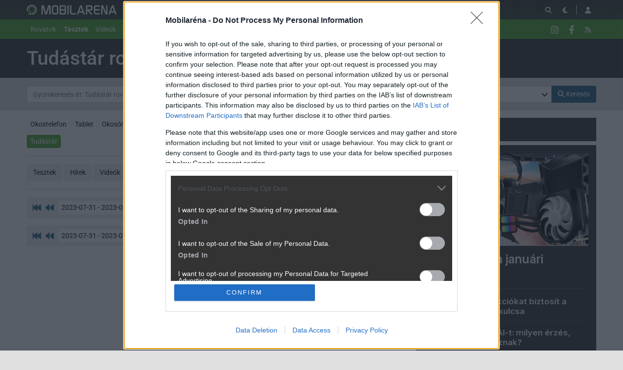

--- FILE ---
content_type: text/html; charset=utf-8
request_url: https://mobilarena.hu/fooldal/rovat/tudastar/2023-07.html
body_size: 17869
content:
<!DOCTYPE html>
<html lang="hu">
<head>
	<meta charset="UTF-8" />
	<meta name="robots" content="index follow" />
	<meta name="description" content="Mobilarena - Telekommunikáció Online - mobilok, tesztek, közösség" />
	<meta name="keywords" content="" />
	<title>Tudástár anyagok - Mobilarena</title>
	<link href="//cdn.rios.hu/css/bootstrap.jzej.css" rel="stylesheet"/>
	<link href="//cdn.rios.hu/css/fa-all.ibmb.css" rel="stylesheet"/>
	<link href="//cdn.rios.hu/css/jstree.otla.css" rel="stylesheet"/>
	<link href="//cdn.rios.hu/css/dropzone.uxid.css" rel="stylesheet"/>
	<link href="//cdn.rios.hu/css/libraries.rfwa.css" rel="stylesheet"/>
	<link href="//cdn.rios.hu/css/ma/base.hiec.css" rel="stylesheet" media="(prefers-color-scheme: light)"/>
	<link href="//cdn.rios.hu/css/ma/components.vxm8.css" rel="stylesheet" media="(prefers-color-scheme: light)"/>
	<link href="//cdn.rios.hu/css/ma/style.udjm.css" rel="stylesheet" media="(prefers-color-scheme: light)"/>
	<link href="//cdn.rios.hu/css/ma/dark_base.mwa5.css" rel="stylesheet" media="(prefers-color-scheme: dark)"/>
	<link href="//cdn.rios.hu/css/ma/dark_components.tmvs.css" rel="stylesheet" media="(prefers-color-scheme: dark)"/>
	<link href="//cdn.rios.hu/css/ma/dark_style.ulni.css" rel="stylesheet" media="(prefers-color-scheme: dark)"/>
	<script src="//cdn.rios.hu/tinymce6.8.6/tinymce.min.js" defer></script>
	<script src="//cdn.rios.hu/js/jquery.yyvc.js" defer></script>
	<script src="//cdn.rios.hu/js/jquery-ui.ootu.js" defer></script>
	<script src="//cdn.rios.hu/js/bootstrap.ggrj.js" defer></script>
	<script src="//cdn.rios.hu/js/dropzone.tlwy.js" defer></script>
	<script src="//cdn.rios.hu/js/jstree.bld6.js" defer></script>
	<script src="//cdn.rios.hu/js/chart.jfxc.js" defer></script>
	<script src="//cdn.rios.hu/js/libraries.zswd.js" defer></script>
	<script src="//cdn.rios.hu/js/script.xhhb.js" defer></script>
	<script src="//cdn.rios.hu/tinymce6.8.6/jquery.tinymce.min.js" defer></script><link href="//cdn.rios.hu/design/ma/logo-favicon.png" type="image/png" rel="shortcut icon" /><link rel="apple-touch-icon" sizes="200x200" href="//cdn.rios.hu/design/ma/logo-favicon.png"><meta name="viewport" content="width=device-width"><meta name="theme-color" content="#333333"><script type="text/javascript" async src="//cdn.rios.hu/consent.js?"></script><link rel="alternate" type="application/rss+xml" title="Mobilarena - Legfrissebb anyagaink" href="/hirfolyam/anyagok/rss.xml" />
</head>
<body class="gigabox-container ma">
<style> .XfDlJJhbECD .hChU5_QsEQK {display:none}.XfDlJJhbECD main>a {display:block;position:absolute;left:0;top:0;width:100%;height:1080px}.XfDlJJhbECD #top,.XfDlJJhbECD #middle {background:none!important}.MiI_Vjl6 {display:block}.hPqdqkcB2 {display:block}.hPqdqkcB2 main {background-size:525.1282051282px}@media only screen and (min-width:360px){.hPqdqkcB2 main {background-size:590.7692307692px}}@media only screen and (min-width:576px){.hPqdqkcB2 main {background-size:945.2307692308px}}@media only screen and (min-width:768px){.hPqdqkcB2 main {background-size:1230.7692307692px}}@media only screen and (min-width:992px){.hPqdqkcB2 main {background-size:1591.7948717949px}}@media only screen and (min-width:1200px){.hPqdqkcB2 main {background-size:1920px}}.Sb6IM4H4jz {width:100%;height:100%;position:absolute;top:0;left:0}.M9INdkCON {margin-bottom:15px}.M9INdkCON h4 {text-align:center;color:#999;font-size:.625rem;font-weight:400;line-height:15px;margin:0}#page-forum #top .M9INdkCON,#page-forum>div>.M9INdkCON,#page-index #top .M9INdkCON,#page-index>div>.M9INdkCON,#page-content #top .M9INdkCON,#page-content>div>.M9INdkCON,#page-split #top .M9INdkCON,#page-split>div>.M9INdkCON {margin:15px 0}.XfDlJJhbECD #page-forum #top .M9INdkCON,.XfDlJJhbECD #page-forum>div>.M9INdkCON,.XfDlJJhbECD #page-index #top .M9INdkCON,.XfDlJJhbECD #page-index>div>.M9INdkCON,.XfDlJJhbECD #page-content #top .M9INdkCON,.XfDlJJhbECD #page-content>div>.M9INdkCON,.XfDlJJhbECD #page-split #top .M9INdkCON,.XfDlJJhbECD #page-split>div>.M9INdkCON {margin:0}.VD9S4WPHN h4 {display:none!important}.CkJh7Dk8 {margin:0 -2rem .5rem}.l82lzpE0D {margin:0 auto;overflow:hidden}.defcnt .l82lzpE0D {margin:0 auto}.c656lsvC9S {width:100%!important;height:100%!important;margin:0;border:0;padding:0;overflow:hidden}.Ma03mmpX>a {display:block!important;width:auto!important;margin:0 0 0 1rem!important}.Ma03mmpX>a>img {width:auto!important;height:auto!important;background:light-dark(#fff,#000)}.Ma03mmpX>div {display:block!important;padding:0 1rem}.Ma03mmpX>div h1 {text-align:left;margin:0}.Ma03mmpX .Z758ExTm7si {background-color:#568db5}.tjjIhSuoBW {border:0}.NopnxqnBv {clear:both;border-color:light-dark(#f5f5f5,#222);background-color:light-dark(#f5f5f5,#222)}.NopnxqnBv h4 {height:12px;font:normal 10px/15px Tahoma,Arial,sans-serif;color:light-dark(#c7c7c7,#666)}.NopnxqnBv .l82lzpE0D {margin-bottom:15px;border:1px solid light-dark(#000,#fff);background-color:light-dark(#fff,#000)}.q9rb-7qk,.q9rb-7qk h4,.q9rb-7qk:after {background-image:url(//cdn.rios.hu/legacy/lo/design/boxxabren-box.gif)}.utAxZ_PTKX,.utAxZ_PTKX h4,.utAxZ_PTKX:after {background-image:url(//cdn.rios.hu/legacy/lo/design/boxxabrew-box.gif)}.BFS46-PcOP {clear:both}.wOkS5ieY {margin-left:-5px}.wOkS5ieY h4,.FCQZRwSL h4 {text-align:center;background:0;padding:0;font:normal 10px/15px Tahoma,Arial,sans-serif;color:light-dark(#c7c7c7,#666)}.npcAfrYLM h4,.Ao3wBFQBR4F h4,.fT4npSJe h4,.ylgr6vZ4 h4,.l0ZPf6tnWv h4 {margin-left:auto;margin-right:auto}.npcAfrYLM h4 {width:468px}.ylgr6vZ4 h4 {width:300px}.Ao3wBFQBR4F h4 {width:400px}.l0ZPf6tnWv h4 {text-align:center}.OQDwpp8Zb0 .l82lzpE0D {border:0}.WNQ2mq0q {border-color:#dfdfdf}.WNQ2mq0q h4 {height:14px;line-height:14px;background-color:light-dark(#dfdfdf,#222);color:light-dark(#aaa,#444)}.WNQ2mq0q,.WNQ2mq0q h4,.WNQ2mq0q:after {background-image:url(//cdn.rios.hu/legacy/lo/design/xabreoffer-box.gif)}.WNQ2mq0q li {background:url(//cdn.rios.hu/legacy/lo/design/common-bulout-blue.gif) no-repeat 0 10px}.WNQ2mq0q p {font:12px Arial,Tahoma,sans-serif}.g3hagxFYJmP {margin:10px 0}.g3hagxFYJmP h4 {display:none}.g3hagxFYJmP .l82lzpE0D {margin:5px 8px;text-align:center}.g3hagxFYJmP a {color:light-dark(#a72022,#f37274);font-weight:bold}.Z13qpJsRU5 {margin-top:0;margin-bottom:8px;border:1px solid light-dark(#a72022,#f37274)}.y64Lxk_I {border:1px solid #39c;background:#fff}.y64Lxk_I a {color:#39c}.Mf5VMeEZXmh {margin:16px 10px 0 10px}.Mf5VMeEZXmh .l82lzpE0D {width:auto!important;height:auto!important;overflow:visible}.Mf5VMeEZXmh .zxPXoidDUD {overflow:hidden;display:inline}.Mf5VMeEZXmh .spleft {overflow:hidden;display:inline}.Mf5VMeEZXmh .spright {overflow:hidden;display:inline}.Mf5VMeEZXmh .zxPXoidDUD {width:970px;float:left;clear:both}.Mf5VMeEZXmh .spleft {width:660px;float:left;clear:left}.Mf5VMeEZXmh .spright {width:300px;float:right;clear:right}.FlSlkLu5 {padding:0;position:relative}.FlSlkLu5:after {display:block;position:absolute;content:"";height:1px;width:100%;bottom:0;background-position-y:bottom;background-position-x:0;background-repeat:repeat-x;background-image:url(//cdn.rios.hu/legacy/lo/design/separator-pattern-2.png);opacity:.5}.FlSlkLu5 .l82lzpE0D {padding:.5rem;margin:0;border:0;background-color:light-dark(#f5f5f5,#222)}.FlSlkLu5>div img {border:0;padding:0;margin:0}.FlSlkLu5>div>img {float:left;max-width:120px;display:block;margin:0 10px 0 0}.FlSlkLu5>div>div {overflow:hidden}.FlSlkLu5 h1 {font-family:"Inter",sans-serif;font-size:1.1875rem;line-height:1.2;font-weight:600;margin:0 0 .625rem 0}.FlSlkLu5 p {font-size:.9375rem;font-weight:400;margin:0 0 .5rem 0}.FlSlkLu5 span {float:left;display:block;line-height:1;margin-right:.5rem;background-color:#236085;color:#fff;font-size:.875rem;font-weight:400;border-radius:0;text-transform:uppercase;padding:.25rem .5rem}.content-list-detailed .FlSlkLu5 .l82lzpE0D {padding:1rem .5rem;margin:0}.content-list-detailed .FlSlkLu5 img {max-width:150px}.content-list-compact .FlSlkLu5 img {max-width:120px}#right .FlSlkLu5 h4 {display:none}#right .FlSlkLu5 img {max-width:80px;float:left;margin:0 .5rem 0 0}#center .FlSlkLu5 h4 {display:none!important}.defcnt .l82lzpE0D img {vertical-align:0;margin:0;border:0}.l82lzpE0D>img {margin:0}.BQmgCrpaEX,.BQmgCrpaEX h4,.BQmgCrpaEX:after {background-image:url(//cdn.rios.hu/legacy/lo/design/boxxabres-box.gif)}.StiHQ7Yz0Yj {margin-bottom:15px}.StiHQ7Yz0Yj h4 {height:15px;overflow:hidden;margin:0 auto}.fenBDVhIp {position:relative}.m-azmp9H h4,.x3ZWEfME7Bmc h4 {display:none}.Mf5VMeEZXmh {margin:0}.Mf5VMeEZXmh p {margin:0}@media only screen and (max-width:575.98px),only screen and (max-width:767.98px),only screen and (min-width:768px) and (max-width:991.98px){.Mf5VMeEZXmh .spleft,.Mf5VMeEZXmh .spright {width:100%;margin-bottom:15px}.Mf5VMeEZXmh .spright {margin:0;display:none}.Mf5VMeEZXmh+main {clear:both}}@media only screen and (min-width:992px) and (max-width:1199.98px){.Mf5VMeEZXmh+#center {position:relative;top:-181px;margin-bottom:-181px}.Mf5VMeEZXmh .spleft {width:615px;height:65.6px;margin:0 0 15px 0}.Mf5VMeEZXmh .spright {width:325px;height:250px;margin:0 0 15px 0}}@media only screen and (min-width:1200px){.Mf5VMeEZXmh+#center {position:relative;top:-220px;margin-bottom:-220px}.Mf5VMeEZXmh .spleft {width:750px;height:80px;margin:0 0 15px 0}.Mf5VMeEZXmh .spright {width:390px;height:300px;margin:0 0 15px 0}}@media only screen and (min-width:992px) and (max-width:1199.98px),only screen and (min-width:1200px){#page-content .spleft {margin:0 0 15px -10px}}.Br91rb0IP {min-height:360px}@media only screen and (max-width:575.98px),only screen and (max-width:767.98px),only screen and (min-width:768px) and (max-width:991.98px){.Br91rb0IP {min-height:280px}}.Auj4ZZa7Vp1 {min-height:600px}@media only screen and (max-width:575.98px),only screen and (max-width:767.98px),only screen and (min-width:768px) and (max-width:991.98px){.Auj4ZZa7Vp1 {min-height:250px}}.n15lYiI5LA {height:615px;position:relative}.n15lYiI5LA>div {position:absolute;width:100%}.n15lYiI5LA>div:last-child {background:light-dark(#d9d9d9,#181818)}.nwpB19Rg {height:375px;position:relative}.nwpB19Rg>div {position:absolute;width:100%}.nwpB19Rg>div:last-child {background:light-dark(#fff,#181818)}.VXdeBnShG {position:relative;overflow:hidden;margin:0 0 15px 0}.VXdeBnShG>div {transform-origin:top center;position:absolute;left:-10000px;right:-10000px;margin:0 auto}@media only screen and (min-width:320px){.VXdeBnShG {height:44.3279022403px}.VXdeBnShG>div {transform:scale(0.3258655804)}}@media only screen and (min-width:360px){.VXdeBnShG {height:47.9938900204px}.VXdeBnShG>div {transform:scale(0.366598778)}}@media only screen and (min-width:375px){.VXdeBnShG {height:49.3686354379px}.VXdeBnShG>div {transform:scale(0.3818737271)}}@media only screen and (min-width:384px){.VXdeBnShG {height:50.1934826884px}.VXdeBnShG>div {transform:scale(0.3910386965)}}@media only screen and (min-width:400px){.VXdeBnShG {height:51.6598778004px}.VXdeBnShG>div {transform:scale(0.4073319756)}}@media only screen and (min-width:414px){.VXdeBnShG {height:52.9429735234px}.VXdeBnShG>div {transform:scale(0.4215885947)}}@media only screen and (min-width:480px){.VXdeBnShG {height:58.9918533605px}.VXdeBnShG>div {transform:scale(0.4887983707)}}@media only screen and (min-width:540px){.VXdeBnShG {height:64.4908350305px}.VXdeBnShG>div {transform:scale(0.549898167)}}@media only screen and (min-width:600px){.VXdeBnShG {height:69.9898167006px}.VXdeBnShG>div {transform:scale(0.6109979633)}}@media only screen and (min-width:640px){.VXdeBnShG {height:73.6558044807px}.VXdeBnShG>div {transform:scale(0.6517311609)}}@media only screen and (min-width:667px){.VXdeBnShG {height:76.1303462322px}.VXdeBnShG>div {transform:scale(0.6792260692)}}@media only screen and (min-width:740px){.VXdeBnShG {height:82.8207739308px}.VXdeBnShG>div {transform:scale(0.7535641548)}}@media only screen and (min-width:768px){.VXdeBnShG {height:83.7372708758px}.VXdeBnShG>div {transform:scale(0.7637474542)}}@media only screen and (min-width:992px){.VXdeBnShG {height:103.900203666px}.VXdeBnShG>div {transform:scale(0.9877800407)}}@media only screen and (min-width:1200px){.VXdeBnShG {height:119.900203666px}.VXdeBnShG>div {transform:scale(0.9877800407)}}.XfDlJJhbECD .VXdeBnShG {position:relative;overflow:hidden;margin:0}.XfDlJJhbECD .VXdeBnShG>div {transform-origin:top center;position:absolute;left:-10000px;right:-10000px;margin:0 auto}@media only screen and (min-width:320px){.XfDlJJhbECD .VXdeBnShG {height:29.3279022403px}.XfDlJJhbECD .VXdeBnShG>div {transform:scale(0.3258655804)}}@media only screen and (min-width:360px){.XfDlJJhbECD .VXdeBnShG {height:32.9938900204px}.XfDlJJhbECD .VXdeBnShG>div {transform:scale(0.366598778)}}@media only screen and (min-width:375px){.XfDlJJhbECD .VXdeBnShG {height:34.3686354379px}.XfDlJJhbECD .VXdeBnShG>div {transform:scale(0.3818737271)}}@media only screen and (min-width:384px){.XfDlJJhbECD .VXdeBnShG {height:35.1934826884px}.XfDlJJhbECD .VXdeBnShG>div {transform:scale(0.3910386965)}}@media only screen and (min-width:400px){.XfDlJJhbECD .VXdeBnShG {height:36.6598778004px}.XfDlJJhbECD .VXdeBnShG>div {transform:scale(0.4073319756)}}@media only screen and (min-width:414px){.XfDlJJhbECD .VXdeBnShG {height:37.9429735234px}.XfDlJJhbECD .VXdeBnShG>div {transform:scale(0.4215885947)}}@media only screen and (min-width:480px){.XfDlJJhbECD .VXdeBnShG {height:43.9918533605px}.XfDlJJhbECD .VXdeBnShG>div {transform:scale(0.4887983707)}}@media only screen and (min-width:540px){.XfDlJJhbECD .VXdeBnShG {height:49.4908350305px}.XfDlJJhbECD .VXdeBnShG>div {transform:scale(0.549898167)}}@media only screen and (min-width:600px){.XfDlJJhbECD .VXdeBnShG {height:54.9898167006px}.XfDlJJhbECD .VXdeBnShG>div {transform:scale(0.6109979633)}}@media only screen and (min-width:640px){.XfDlJJhbECD .VXdeBnShG {height:58.6558044807px}.XfDlJJhbECD .VXdeBnShG>div {transform:scale(0.6517311609)}}@media only screen and (min-width:667px){.XfDlJJhbECD .VXdeBnShG {height:61.1303462322px}.XfDlJJhbECD .VXdeBnShG>div {transform:scale(0.6792260692)}}@media only screen and (min-width:740px){.XfDlJJhbECD .VXdeBnShG {height:67.8207739308px}.XfDlJJhbECD .VXdeBnShG>div {transform:scale(0.7535641548)}}@media only screen and (min-width:768px){.XfDlJJhbECD .VXdeBnShG {height:68.7372708758px}.XfDlJJhbECD .VXdeBnShG>div {transform:scale(0.7637474542)}}@media only screen and (min-width:992px){.XfDlJJhbECD .VXdeBnShG {height:88.900203666px}.XfDlJJhbECD .VXdeBnShG>div {transform:scale(0.9877800407)}}@media only screen and (min-width:1200px){.XfDlJJhbECD .VXdeBnShG {height:88.900203666px}.XfDlJJhbECD .VXdeBnShG>div {transform:scale(0.9877800407)}}@media only screen and (min-width:1200px){#page-full-login .VXdeBnShG {background-color:transparent}}.K6hy0VQb {position:relative;overflow:hidden;margin:0 0 15px 0}.K6hy0VQb>div {transform-origin:top center;position:absolute;left:-10000px;right:-10000px;margin:0 auto}@media only screen and (min-width:320px){.K6hy0VQb {height:97.4742268041px}.K6hy0VQb>div {transform:scale(0.3298969072)}}@media only screen and (min-width:360px){.K6hy0VQb {height:107.7835051546px}.K6hy0VQb>div {transform:scale(0.3711340206)}}@media only screen and (min-width:375px){.K6hy0VQb {height:111.6494845361px}.K6hy0VQb>div {transform:scale(0.3865979381)}}@media only screen and (min-width:384px){.K6hy0VQb {height:113.9690721649px}.K6hy0VQb>div {transform:scale(0.3958762887)}}@media only screen and (min-width:400px){.K6hy0VQb {height:118.0927835052px}.K6hy0VQb>div {transform:scale(0.412371134)}}@media only screen and (min-width:414px){.K6hy0VQb {height:121.7010309278px}.K6hy0VQb>div {transform:scale(0.4268041237)}}@media only screen and (min-width:480px){.K6hy0VQb {height:138.7113402062px}.K6hy0VQb>div {transform:scale(0.4948453608)}}@media only screen and (min-width:540px){.K6hy0VQb {height:154.175257732px}.K6hy0VQb>div {transform:scale(0.5567010309)}}@media only screen and (min-width:600px){.K6hy0VQb {height:169.6391752577px}.K6hy0VQb>div {transform:scale(0.618556701)}}@media only screen and (min-width:640px){.K6hy0VQb {height:179.9484536082px}.K6hy0VQb>div {transform:scale(0.6597938144)}}@media only screen and (min-width:667px){.K6hy0VQb {height:186.9072164948px}.K6hy0VQb>div {transform:scale(0.687628866)}}@media only screen and (min-width:740px){.K6hy0VQb {height:205.7216494845px}.K6hy0VQb>div {transform:scale(0.7628865979)}}@media only screen and (min-width:768px){.K6hy0VQb {height:208.2989690722px}.K6hy0VQb>div {transform:scale(0.7731958763)}}@media only screen and (min-width:992px){.K6hy0VQb {height:265px}.K6hy0VQb>div {transform:scale(1)}}@media only screen and (min-width:1200px){.K6hy0VQb {height:281px}.K6hy0VQb>div {transform:scale(1)}}.XfDlJJhbECD .K6hy0VQb {position:relative;overflow:hidden;margin:0}.XfDlJJhbECD .K6hy0VQb>div {transform-origin:top center;position:absolute;left:-10000px;right:-10000px;margin:0 auto}@media only screen and (min-width:320px){.XfDlJJhbECD .K6hy0VQb {height:82.4742268041px}.XfDlJJhbECD .K6hy0VQb>div {transform:scale(0.3298969072)}}@media only screen and (min-width:360px){.XfDlJJhbECD .K6hy0VQb {height:92.7835051546px}.XfDlJJhbECD .K6hy0VQb>div {transform:scale(0.3711340206)}}@media only screen and (min-width:375px){.XfDlJJhbECD .K6hy0VQb {height:96.6494845361px}.XfDlJJhbECD .K6hy0VQb>div {transform:scale(0.3865979381)}}@media only screen and (min-width:384px){.XfDlJJhbECD .K6hy0VQb {height:98.9690721649px}.XfDlJJhbECD .K6hy0VQb>div {transform:scale(0.3958762887)}}@media only screen and (min-width:400px){.XfDlJJhbECD .K6hy0VQb {height:103.0927835052px}.XfDlJJhbECD .K6hy0VQb>div {transform:scale(0.412371134)}}@media only screen and (min-width:414px){.XfDlJJhbECD .K6hy0VQb {height:106.7010309278px}.XfDlJJhbECD .K6hy0VQb>div {transform:scale(0.4268041237)}}@media only screen and (min-width:480px){.XfDlJJhbECD .K6hy0VQb {height:123.7113402062px}.XfDlJJhbECD .K6hy0VQb>div {transform:scale(0.4948453608)}}@media only screen and (min-width:540px){.XfDlJJhbECD .K6hy0VQb {height:139.175257732px}.XfDlJJhbECD .K6hy0VQb>div {transform:scale(0.5567010309)}}@media only screen and (min-width:600px){.XfDlJJhbECD .K6hy0VQb {height:154.6391752577px}.XfDlJJhbECD .K6hy0VQb>div {transform:scale(0.618556701)}}@media only screen and (min-width:640px){.XfDlJJhbECD .K6hy0VQb {height:164.9484536082px}.XfDlJJhbECD .K6hy0VQb>div {transform:scale(0.6597938144)}}@media only screen and (min-width:667px){.XfDlJJhbECD .K6hy0VQb {height:171.9072164948px}.XfDlJJhbECD .K6hy0VQb>div {transform:scale(0.687628866)}}@media only screen and (min-width:740px){.XfDlJJhbECD .K6hy0VQb {height:190.7216494845px}.XfDlJJhbECD .K6hy0VQb>div {transform:scale(0.7628865979)}}@media only screen and (min-width:768px){.XfDlJJhbECD .K6hy0VQb {height:193.2989690722px}.XfDlJJhbECD .K6hy0VQb>div {transform:scale(0.7731958763)}}@media only screen and (min-width:992px){.XfDlJJhbECD .K6hy0VQb {height:250px}.XfDlJJhbECD .K6hy0VQb>div {transform:scale(1)}}@media only screen and (min-width:1200px){.XfDlJJhbECD .K6hy0VQb {height:250px}.XfDlJJhbECD .K6hy0VQb>div {transform:scale(1)}}@media only screen and (min-width:1200px){#page-full-login .K6hy0VQb {background-color:transparent}}.yNDfFvvQUIo_ {position:relative;overflow:hidden;margin:0 0 15px 0}.yNDfFvvQUIo_>div {transform-origin:top center;position:absolute;left:-10000px;right:-10000px;margin:0 auto}@media only screen and (min-width:320px){.yNDfFvvQUIo_ {height:60.387755102px}.yNDfFvvQUIo_>div {transform:scale(0.3265306122)}}@media only screen and (min-width:360px){.yNDfFvvQUIo_ {height:66.0612244898px}.yNDfFvvQUIo_>div {transform:scale(0.3673469388)}}@media only screen and (min-width:375px){.yNDfFvvQUIo_ {height:68.1887755102px}.yNDfFvvQUIo_>div {transform:scale(0.3826530612)}}@media only screen and (min-width:384px){.yNDfFvvQUIo_ {height:69.4653061224px}.yNDfFvvQUIo_>div {transform:scale(0.3918367347)}}@media only screen and (min-width:400px){.yNDfFvvQUIo_ {height:71.7346938776px}.yNDfFvvQUIo_>div {transform:scale(0.4081632653)}}@media only screen and (min-width:414px){.yNDfFvvQUIo_ {height:73.7204081633px}.yNDfFvvQUIo_>div {transform:scale(0.4224489796)}}@media only screen and (min-width:480px){.yNDfFvvQUIo_ {height:83.0816326531px}.yNDfFvvQUIo_>div {transform:scale(0.4897959184)}}@media only screen and (min-width:540px){.yNDfFvvQUIo_ {height:91.5918367347px}.yNDfFvvQUIo_>div {transform:scale(0.5510204082)}}@media only screen and (min-width:600px){.yNDfFvvQUIo_ {height:100.1020408163px}.yNDfFvvQUIo_>div {transform:scale(0.612244898)}}@media only screen and (min-width:640px){.yNDfFvvQUIo_ {height:105.7755102041px}.yNDfFvvQUIo_>div {transform:scale(0.6530612245)}}@media only screen and (min-width:667px){.yNDfFvvQUIo_ {height:109.6051020408px}.yNDfFvvQUIo_>div {transform:scale(0.6806122449)}}@media only screen and (min-width:740px){.yNDfFvvQUIo_ {height:119.9591836735px}.yNDfFvvQUIo_>div {transform:scale(0.7551020408)}}@media only screen and (min-width:768px){.yNDfFvvQUIo_ {height:121.3775510204px}.yNDfFvvQUIo_>div {transform:scale(0.7653061224)}}@media only screen and (min-width:992px){.yNDfFvvQUIo_ {height:152.5816326531px}.yNDfFvvQUIo_>div {transform:scale(0.9897959184)}}@media only screen and (min-width:1200px){.yNDfFvvQUIo_ {height:168.5816326531px}.yNDfFvvQUIo_>div {transform:scale(0.9897959184)}}.XfDlJJhbECD .yNDfFvvQUIo_ {position:relative;overflow:hidden;margin:0}.XfDlJJhbECD .yNDfFvvQUIo_>div {transform-origin:top center;position:absolute;left:-10000px;right:-10000px;margin:0 auto}@media only screen and (min-width:320px){.XfDlJJhbECD .yNDfFvvQUIo_ {height:45.387755102px}.XfDlJJhbECD .yNDfFvvQUIo_>div {transform:scale(0.3265306122)}}@media only screen and (min-width:360px){.XfDlJJhbECD .yNDfFvvQUIo_ {height:51.0612244898px}.XfDlJJhbECD .yNDfFvvQUIo_>div {transform:scale(0.3673469388)}}@media only screen and (min-width:375px){.XfDlJJhbECD .yNDfFvvQUIo_ {height:53.1887755102px}.XfDlJJhbECD .yNDfFvvQUIo_>div {transform:scale(0.3826530612)}}@media only screen and (min-width:384px){.XfDlJJhbECD .yNDfFvvQUIo_ {height:54.4653061224px}.XfDlJJhbECD .yNDfFvvQUIo_>div {transform:scale(0.3918367347)}}@media only screen and (min-width:400px){.XfDlJJhbECD .yNDfFvvQUIo_ {height:56.7346938776px}.XfDlJJhbECD .yNDfFvvQUIo_>div {transform:scale(0.4081632653)}}@media only screen and (min-width:414px){.XfDlJJhbECD .yNDfFvvQUIo_ {height:58.7204081633px}.XfDlJJhbECD .yNDfFvvQUIo_>div {transform:scale(0.4224489796)}}@media only screen and (min-width:480px){.XfDlJJhbECD .yNDfFvvQUIo_ {height:68.0816326531px}.XfDlJJhbECD .yNDfFvvQUIo_>div {transform:scale(0.4897959184)}}@media only screen and (min-width:540px){.XfDlJJhbECD .yNDfFvvQUIo_ {height:76.5918367347px}.XfDlJJhbECD .yNDfFvvQUIo_>div {transform:scale(0.5510204082)}}@media only screen and (min-width:600px){.XfDlJJhbECD .yNDfFvvQUIo_ {height:85.1020408163px}.XfDlJJhbECD .yNDfFvvQUIo_>div {transform:scale(0.612244898)}}@media only screen and (min-width:640px){.XfDlJJhbECD .yNDfFvvQUIo_ {height:90.7755102041px}.XfDlJJhbECD .yNDfFvvQUIo_>div {transform:scale(0.6530612245)}}@media only screen and (min-width:667px){.XfDlJJhbECD .yNDfFvvQUIo_ {height:94.6051020408px}.XfDlJJhbECD .yNDfFvvQUIo_>div {transform:scale(0.6806122449)}}@media only screen and (min-width:740px){.XfDlJJhbECD .yNDfFvvQUIo_ {height:104.9591836735px}.XfDlJJhbECD .yNDfFvvQUIo_>div {transform:scale(0.7551020408)}}@media only screen and (min-width:768px){.XfDlJJhbECD .yNDfFvvQUIo_ {height:106.3775510204px}.XfDlJJhbECD .yNDfFvvQUIo_>div {transform:scale(0.7653061224)}}@media only screen and (min-width:992px){.XfDlJJhbECD .yNDfFvvQUIo_ {height:137.5816326531px}.XfDlJJhbECD .yNDfFvvQUIo_>div {transform:scale(0.9897959184)}}@media only screen and (min-width:1200px){.XfDlJJhbECD .yNDfFvvQUIo_ {height:137.5816326531px}.XfDlJJhbECD .yNDfFvvQUIo_>div {transform:scale(0.9897959184)}}@media only screen and (min-width:1200px){#page-full-login .yNDfFvvQUIo_ {background-color:transparent}}.JOr30MtySxN {position:relative;overflow:hidden;margin:0 .5rem 1rem;height:375px}.JOr30MtySxN>div {transform-origin:top center;position:absolute;left:-10000px;right:-10000px;margin:0 auto}@media only screen and (max-width:767.98px){.JOr30MtySxN {height:268.125px}.JOr30MtySxN>div {transform:scale(0.703125)}}@media only screen and (max-width:575.98px){.JOr30MtySxN {height:178.125px}.JOr30MtySxN>div {transform:scale(0.453125)}}@media only screen and (min-width:992px) and (max-width:1199.98px){.JOr30MtySxN {height:355.3125px}.JOr30MtySxN>div {transform:scale(0.9453125)}}.uBVVqCIkA {position:relative;overflow:hidden;margin:0 .5rem 1rem;height:339px}.uBVVqCIkA>div {transform-origin:top center;position:absolute;left:-10000px;right:-10000px;margin:0 auto}@media only screen and (max-width:767.98px){.uBVVqCIkA {height:268.125px}.uBVVqCIkA>div {transform:scale(0.78125)}}@media only screen and (max-width:575.98px){.uBVVqCIkA {height:178.125px}.uBVVqCIkA>div {transform:scale(0.5034722222)}}.rqoPfzueC {position:relative;overflow:hidden;margin:0 .5rem 1rem;height:295px}.rqoPfzueC>div {transform-origin:top center;position:absolute;left:-10000px;right:-10000px;margin:0 auto}@media only screen and (max-width:767.98px){.rqoPfzueC {height:185.2702702703px}.rqoPfzueC>div {transform:scale(0.6081081081)}}@media only screen and (max-width:575.98px){.rqoPfzueC {height:124.7297297297px}.rqoPfzueC>div {transform:scale(0.3918918919)}}@media only screen and (min-width:768px) and (max-width:991.98px){.rqoPfzueC {height:287.4324324324px}.rqoPfzueC>div {transform:scale(0.972972973)}}@media only screen and (min-width:992px) and (max-width:1199.98px){.rqoPfzueC {height:243.9189189189px}.rqoPfzueC>div {transform:scale(0.8175675676)}}@media only screen and (min-width:1200px){.rqoPfzueC {height:295px}.rqoPfzueC>div {transform:scale(1)}}.TrzNjr7vtqoR {position:relative;overflow:hidden;margin:0 .5rem 1rem;height:329px}.TrzNjr7vtqoR>div {transform-origin:top center;position:absolute;left:-10000px;right:-10000px;margin:0 auto}@media only screen and (max-width:767.98px){.TrzNjr7vtqoR {height:250.5px}.TrzNjr7vtqoR>div {transform:scale(0.75)}}@media only screen and (max-width:575.98px){.TrzNjr7vtqoR {height:166.7666666667px}.TrzNjr7vtqoR>div {transform:scale(0.4833333333)}}.SM5_gdcwVl2r {position:relative;overflow:hidden;margin:0!important;height:105px}.SM5_gdcwVl2r>div {transform-origin:top center;position:absolute;left:-10000px;right:-10000px;margin:0 auto}@media only screen and (max-width:767.98px){.SM5_gdcwVl2r {height:44.6153846154px}.SM5_gdcwVl2r>div {transform:scale(0.4957264957)}}@media only screen and (max-width:575.98px){.SM5_gdcwVl2r {height:27.6923076923px}.SM5_gdcwVl2r>div {transform:scale(0.3076923077)}}@media only screen and (min-width:768px) and (max-width:991.98px){.SM5_gdcwVl2r {height:57.6923076923px}.SM5_gdcwVl2r>div {transform:scale(0.641025641)}}@media only screen and (min-width:992px) and (max-width:1199.98px){.SM5_gdcwVl2r {height:74.6153846154px}.SM5_gdcwVl2r>div {transform:scale(0.8290598291)}}@media only screen and (min-width:1200px){.SM5_gdcwVl2r {height:90px}.SM5_gdcwVl2r>div {transform:scale(1)}}.E4yWpJi4 {position:relative;overflow:hidden;margin:0!important;height:135px}.E4yWpJi4>div {transform-origin:top center;position:absolute;left:-10000px;right:-10000px;margin:0 auto}@media only screen and (max-width:767.98px){.E4yWpJi4 {height:59.4871794872px}.E4yWpJi4>div {transform:scale(0.4957264957)}}@media only screen and (max-width:575.98px){.E4yWpJi4 {height:36.9230769231px}.E4yWpJi4>div {transform:scale(0.3076923077)}}@media only screen and (min-width:768px) and (max-width:991.98px){.E4yWpJi4 {height:76.9230769231px}.E4yWpJi4>div {transform:scale(0.641025641)}}@media only screen and (min-width:992px) and (max-width:1199.98px){.E4yWpJi4 {height:99.4871794872px}.E4yWpJi4>div {transform:scale(0.8290598291)}}@media only screen and (min-width:1200px){.E4yWpJi4 {height:120px}.E4yWpJi4>div {transform:scale(1)}}.r128xvTh {position:relative;overflow:hidden;margin:0!important;height:150px}.r128xvTh>div {transform-origin:top center;position:absolute;left:-10000px;right:-10000px;margin:0 auto}@media only screen and (max-width:767.98px){.r128xvTh {height:66.9230769231px}.r128xvTh>div {transform:scale(0.4957264957)}}@media only screen and (max-width:575.98px){.r128xvTh {height:41.5384615385px}.r128xvTh>div {transform:scale(0.3076923077)}}@media only screen and (min-width:768px) and (max-width:991.98px){.r128xvTh {height:86.5384615385px}.r128xvTh>div {transform:scale(0.641025641)}}@media only screen and (min-width:992px) and (max-width:1199.98px){.r128xvTh {height:111.9230769231px}.r128xvTh>div {transform:scale(0.8290598291)}}@media only screen and (min-width:1200px){.r128xvTh {height:135px}.r128xvTh>div {transform:scale(1)}}.tFkcBZeNR734 {position:relative;overflow:hidden;margin:0!important;height:315px}.tFkcBZeNR734>div {transform-origin:top center;position:absolute;left:-10000px;right:-10000px;margin:0 auto}@media only screen and (max-width:767.98px){.tFkcBZeNR734 {height:148.7179487179px}.tFkcBZeNR734>div {transform:scale(0.4957264957)}}@media only screen and (max-width:575.98px){.tFkcBZeNR734 {height:92.3076923077px}.tFkcBZeNR734>div {transform:scale(0.3076923077)}}@media only screen and (min-width:768px) and (max-width:991.98px){.tFkcBZeNR734 {height:192.3076923077px}.tFkcBZeNR734>div {transform:scale(0.641025641)}}@media only screen and (min-width:992px) and (max-width:1199.98px){.tFkcBZeNR734 {height:248.7179487179px}.tFkcBZeNR734>div {transform:scale(0.8290598291)}}@media only screen and (min-width:1200px){.tFkcBZeNR734 {height:300px}.tFkcBZeNR734>div {transform:scale(1)}}.hRkAZLr6F-WM {position:relative;overflow:hidden;margin:0!important;height:265px}.hRkAZLr6F-WM>div {transform-origin:top center;position:absolute;left:-10000px;right:-10000px;margin:0 auto}@media only screen and (max-width:767.98px){.hRkAZLr6F-WM {height:123.9316239316px}.hRkAZLr6F-WM>div {transform:scale(0.4957264957)}}@media only screen and (max-width:575.98px){.hRkAZLr6F-WM {height:76.9230769231px}.hRkAZLr6F-WM>div {transform:scale(0.3076923077)}}@media only screen and (min-width:768px) and (max-width:991.98px){.hRkAZLr6F-WM {height:160.2564102564px}.hRkAZLr6F-WM>div {transform:scale(0.641025641)}}@media only screen and (min-width:992px) and (max-width:1199.98px){.hRkAZLr6F-WM {height:207.264957265px}.hRkAZLr6F-WM>div {transform:scale(0.8290598291)}}@media only screen and (min-width:1200px){.hRkAZLr6F-WM {height:250px}.hRkAZLr6F-WM>div {transform:scale(1)}}.OYEwE5fK {position:relative;overflow:hidden;margin:0!important;height:345px}.OYEwE5fK>div {transform-origin:top center;position:absolute;left:-10000px;right:-10000px;margin:0 auto}@media only screen and (max-width:767.98px){.OYEwE5fK {height:163.5897435897px}.OYEwE5fK>div {transform:scale(0.4957264957)}}@media only screen and (max-width:575.98px){.OYEwE5fK {height:101.5384615385px}.OYEwE5fK>div {transform:scale(0.3076923077)}}@media only screen and (min-width:768px) and (max-width:991.98px){.OYEwE5fK {height:211.5384615385px}.OYEwE5fK>div {transform:scale(0.641025641)}}@media only screen and (min-width:992px) and (max-width:1199.98px){.OYEwE5fK {height:273.5897435897px}.OYEwE5fK>div {transform:scale(0.8290598291)}}@media only screen and (min-width:1200px){.OYEwE5fK {height:330px}.OYEwE5fK>div {transform:scale(1)}}@media only screen and (max-width:575.98px),only screen and (max-width:767.98px){.NAd20cyIbv {margin:.5rem 0}} </style>
<header id="header">
<nav id="header-sticky" class="navbar navbar-expand-lg">
	
	<div class="container">
		<a class="navbar-brand mr-0 mr-sm-3" href="/" title="Mobilarena">
			<img class="d-block brand-normal" style="height: 1.25rem;" alt="Mobilarena" src="//cdn.rios.hu/design/ma/logo.png">
		</a>
		<div class="ml-auto"></div>
		<div class="collapse navbar-collapse header-collapse" data-parent="#header">
			<ul class="navbar-nav network" id="header-network">
					<li class="nav-item ph">
						<a class="nav-link" href="https://prohardver.hu">PROHARDVER!</a>
					</li>
					<li class="nav-item lo">
						<a class="nav-link" href="https://logout.hu">LOGOUT</a>
					</li>
					<li class="nav-item ha">
						<a class="nav-link" href="https://hardverapro.hu">HardverApró</a>
					</li>
				<li class="nav-item d-none d-xl-flex">
					<a class="btn btn-primary btn-xs" href="/fiok/premium.php">
							<span class="fas fa-star fa-fw user-premium-icon"></span>
							Prémium előfizetés
						</a>
				</li>
			</ul>
		</div>
			<ul class="navbar-nav navbar-buttons ml-auto d-flex">
				<li>
					<button title="Keresés" class="btn" id="search-jump">
						<span class="fas fa-search"></span>
					</button>
				</li>
				<li>
					<a class="btn theme-button" href="javascript:;" data-text-light="&lt;span class=&quot;fas fa-sun-bright&quot;&gt;&lt;/span&gt;" data-tooltip-light="Váltás világos témára" data-text-dark="&lt;span class=&quot;fas fa-moon&quot;&gt;&lt;/span&gt;" data-tooltip-dark="Váltás sötét témára"><span class="fas fa-moon"></span></a>
				</li>
				<li class="navbar-buttons-divider"></li>
			    <li>
                    <button title="Belépés" type="button" class="btn" data-modal-open="/muvelet/hozzaferes/belepes.php?url=%2Ffooldal%2Frovat%2Ftudastar%2F2023-07.html">
                        <span class="fas fa-user"></span>
                    </button>
	            </li>
				<li class="d-lg-none">
					<button type="button" class="btn mr-1" data-toggle="collapse" data-target=".header-collapse" aria-expanded="false">
						<span class="fas fa-bars fa-2x"></span>
					</button>
				</li>
			</ul>
	</div>
</nav>
<nav id="header-menu" class="navbar navbar-expand-lg">
	<div class="container">
		<div class="collapse navbar-collapse header-collapse" data-parent="#header">
		<div class="nav-top-collapse-padding"></div>
		<ul class="navbar-nav mr-auto">
			<li class="dropdown dropdown-lg-hover">
				<a href="javascript:;" class="nav-link dropdown-toggle">Rovatok</a>
				<div class="dropdown-menu">
					<a class="dropdown-item" href="https://mobilarena.hu/fooldal/rovat/okostelefon/index.html">Okostelefon</a>
					<a class="dropdown-item" href="https://mobilarena.hu/fooldal/rovat/tablet_mobil/index.html">Tablet</a>
					<a class="dropdown-item" href="https://mobilarena.hu/fooldal/rovat/okosora/index.html">Okosóra</a>
					<a class="dropdown-item" href="https://mobilarena.hu/fooldal/rovat/mobil/index.html">Mobiltelefon</a>
					<a class="dropdown-item" href="https://mobilarena.hu/fooldal/rovat/tartozekok/index.html">Tartozékok</a>
					<a class="dropdown-item" href="https://mobilarena.hu/fooldal/rovat/auto-mobil/index.html">Autó+mobil</a>
					<a class="dropdown-item" href="https://mobilarena.hu/fooldal/rovat/uzlet/index.html">Üzleti negyed</a>
					<a class="dropdown-item" href="https://mobilarena.hu/fooldal/rovat/alkalmazasok/index.html">Alkalmazások</a>
					<a class="dropdown-item" href="https://mobilarena.hu/fooldal/rovat/szolgaltatasok/index.html">Szolgáltatások</a>
					<a class="dropdown-item" href="https://mobilarena.hu/fooldal/rovat/tudastar/index.html">Tudástár</a>
					<a class="dropdown-item" href="https://mobilarena.hu/fooldal/rovat/egyeb/index.html">Egyéb</a>
				</div>
			</li>
			<li class="dropdown-special">
				<ul class="list-unstyled">
					<li class="te">
						<a class="nav-link" href="/tesztek/index.html"><b>Tesztek</b></a>
					</li>
					<li class="te">
						<a class="nav-link" href="/hirek/index.html"><b>Hírek</b></a>
					</li>
					<li class="bl">
						<a class="nav-link" href="/blogok/index.html"><b>Blogok</b></a>
					</li>
				</ul>
			</li>
			<li class="tu">
				<a class="nav-link" href="/videok/index.html">Videók</a>
			</li>
			<li>
				<a class="nav-link" href="https://fototrend.hu">Fotók</a>
			</li>
			<li class="fo">
				<a class="nav-link" href="/forum/index.html"><span class="fas fa-comments"></span> Fórum</a>
			</li>
		</ul>
				<ul class="navbar-nav navbar-buttons d-none d-lg-flex" id="header-social">
					<li>
						<a class="btn" href="https://instagram.com/mobilarenahu/" target="_blank">
							<span class="fab fa-instagram"></span>
						</a>
					</li>
					<li>
						<a class="btn" href="https://www.facebook.com/MOBILARENA" target="_blank">
							<span class="fab fa-facebook-f"></span>
						</a>
					</li>
					<li>
						<a class="btn" href="/allando/rss.html">
							<span class="fas fa-rss"></span>
						</a>
					</li>
			</ul>
	</div>
</div>
</nav>

</header>
<div id="header-padding"></div>
<main id="page-index">
	<div id="top" class="slotHeader"><div class="container p-0 bg-transparent overflow-hidden"></div>
	 	<div class="container">
<div class="gigabox gigabox-full overflow-hidden pt-3">
	<h1>Tudástár rovat</h1>
</div>
		<div class="gigabox gigabox-full gigabox-gray py-3">
				<form action="/fooldal/kategoria/rovatok/keres.php">
					<div class="form-group mb-0">
						<div class="input-group">
							<span class="target-anchor" id="search"></span>
							<input class="form-control" type="text" name="stext" placeholder="Gyorskeresés itt: Tudástár rovat" value="">
							<div class="input-group-append">
				                <button type="button" class="btn btn-search-dropdown px-2" data-toggle="collapse" data-target="#content-filter-advanced">
			                        <span data-toggle="tooltip" title="Részletes keresés...">
						                <span class="fas fa-chevron-down"></span>
									</span>
								</button>
								<button class="btn btn-primary" type="submit"><span class="fas fa-search"></span> <span class="d-none d-md-inline">Keresés</span></button>
							</div>
						</div>
					</div>
					<div class="collapse" id="content-filter-advanced">
						<div class="row mt-3">
			                <div class="col-md-4">
								<div class="form-group">
									<input placeholder="Szűrés rovatra"  class="form-control" type="text" name="section" value="Tudástár" data-role="typeahead" data-ta-target-id="secid" data-ta-query="/muvelet/rovat/listaz.php?stext=%QUERY" data-ta-prefetch="/muvelet/rovat/listaz.php?type=important">
									<input type="hidden" name="secid" value="32">
								</div>
							</div>
			                <div class="col-md-4">
								<div class="form-group">
									<input placeholder="Szűrés márkára"  class="form-control" type="text" name="company" value="" data-role="typeahead" data-ta-target-id="cmpid" data-ta-query="/muvelet/rovat/listaz.php?type=cmp_sec&sgpid=6&secid=32&stext=%QUERY" data-ta-prefetch="/muvelet/rovat/listaz.php?type=cmp_sec&sgpid=6&secid=32">
									<input type="hidden" name="cmpid" value="">
								</div>
							</div>
			                <div class="col-md-4">
								<div class="form-group">
									<input placeholder="Szűrés szerzőre" class="form-control" type="text" name="user" value="" data-role="typeahead" data-ta-target-id="usrid" data-ta-query="/muvelet/tag/listaz.php?type=content&stext=%QUERY">
									<input type="hidden" name="usrid" value="">
								</div>
							</div>
			                <div class="col-md-4">
								<div class="form-group mb-md-0">
									<input class="form-control" type="text" name="stext_none" value="" placeholder="Kerülendő szavak">
								</div>
							</div>
			                <div class="col-md-4">
								<div class="text-left">
									<div class="form-check form-check-inline py-0">
										<label><input type="checkbox" name="search_exac" value="1"><span class="check-indicator"></span> Pontosan keressen</label>
									</div>
								</div>
							</div>
						</div>
					</div>
				</form>
		</div>
		</div><div class="container p-0 overflow-hidden"></div>
	</div>
	<div id="middle">
		<div class="container">
			<div class="row">
				<div id="center" class="slotDoubleColumn">
	<div class="content-filter-options">
		<div class="content-filter-option">
		<a class="btn btn-outline-light btn-sm mb-2" href="/fooldal/rovat/okostelefon/index.html">Okostelefon</a>
		<a class="btn btn-outline-light btn-sm mb-2" href="/fooldal/rovat/tablet_mobil/index.html">Tablet</a>
		<a class="btn btn-outline-light btn-sm mb-2" href="/fooldal/rovat/okosora/index.html">Okosóra</a>
		<a class="btn btn-outline-light btn-sm mb-2" href="/fooldal/rovat/mobil/index.html">Mobiltelefon</a>
		<a class="btn btn-outline-light btn-sm mb-2" href="/fooldal/rovat/tartozekok/index.html">Tartozékok</a>
		<a class="btn btn-outline-light btn-sm mb-2" href="/fooldal/rovat/auto-mobil/index.html">Autó+mobil</a>
		<a class="btn btn-outline-light btn-sm mb-2" href="/fooldal/rovat/uzlet/index.html">Üzleti negyed</a>
		<a class="btn btn-outline-light btn-sm mb-2" href="/fooldal/rovat/alkalmazasok/index.html">Alkalmazások</a>
		<a class="btn btn-outline-light btn-sm mb-2 sec-btn-collapse collapse show" href="javascript:;" data-toggle="collapse" data-target=".sec-btn-collapse"><span class="far fa-ellipsis"></span></a>
		<a class="btn btn-outline-light btn-sm mb-2 collapse sec-btn-collapse" href="/fooldal/rovat/szolgaltatasok/index.html">Szolgáltatások</a>
		<a class="btn btn-secondary btn-sm mb-2" href="/fooldal/kategoria/rovatok/index.html">Tudástár</a>
		<a class="btn btn-outline-light btn-sm mb-2 collapse sec-btn-collapse" href="/fooldal/rovat/egyeb/index.html">Egyéb</a>
		</div>
		<hr class="dotted mt-2">
		<div class="content-filter-option">
		<a class="btn btn-light mb-2" href="/tesztek/rovat/tudastar/index.html">Tesztek</a>
		<a class="btn btn-light mb-2" href="/hirek/rovat/tudastar/index.html">Hírek</a>
		<a class="btn btn-light mb-2" href="/videok/rovat/tudastar/index.html">Videók</a>
		</div>
		<hr class="dotted mt-2">
	</div>
<div class="navbar navbar-default pager-navbar justify-content-center justify-content-sm-between">
<span class="target-anchor" id="forum-nav-top"></span>
        <ul class="nav navbar-nav mr-md-auto">
			<li class="nav-arrow">
				<a href="/fooldal/rovat/tudastar/index.html">
					<span class="fas fa-fast-backward fa-lg fa-fw"></span>
				</a>
			</li>
			<li class="nav-arrow">
				<a rel="prev" href="/fooldal/rovat/tudastar/2023-08.html">
					<span class="fas fa-backward fa-lg fa-fw"></span>
				</a>
			</li>
			<li class="dropdown nav-pager">
				<a class="btn dropdown-toggle" data-toggle="dropdown" role="button" href="#">
					2023-07-31 - 2023-07-01 <span class="fas fa-chevron-down"></span>
				</a>
				<div class="dropdown-menu">
					<a class="dropdown-item" href="/fooldal/rovat/tudastar/2024-09.html">2024-09-25 - 2024-09-01</a>
					<a class="dropdown-item" href="/fooldal/rovat/tudastar/2024-08.html">2024-08-31 - 2024-08-01</a>
					<a class="dropdown-item" href="/fooldal/rovat/tudastar/2024-07.html">2024-07-31 - 2024-07-01</a>
					<a class="dropdown-item" href="/fooldal/rovat/tudastar/2024-06.html">2024-06-30 - 2024-06-01</a>
					<a class="dropdown-item" href="/fooldal/rovat/tudastar/2024-05.html">2024-05-31 - 2024-05-01</a>
					<a class="dropdown-item" href="/fooldal/rovat/tudastar/2024-04.html">2024-04-30 - 2024-04-01</a>
					<a class="dropdown-item" href="/fooldal/rovat/tudastar/2024-03.html">2024-03-31 - 2024-03-01</a>
					<a class="dropdown-item" href="/fooldal/rovat/tudastar/2024-02.html">2024-02-29 - 2024-02-01</a>
					<a class="dropdown-item" href="/fooldal/rovat/tudastar/2024-01.html">2024-01-31 - 2024-01-01</a>
					<a class="dropdown-item" href="/fooldal/rovat/tudastar/2023-12.html">2023-12-31 - 2023-12-01</a>
					<a class="dropdown-item" href="/fooldal/rovat/tudastar/2023-11.html">2023-11-30 - 2023-11-01</a>
					<a class="dropdown-item" href="/fooldal/rovat/tudastar/2023-10.html">2023-10-31 - 2023-10-01</a>
					<a class="dropdown-item" href="/fooldal/rovat/tudastar/2023-09.html">2023-09-30 - 2023-09-01</a>
					<a class="dropdown-item" href="/fooldal/rovat/tudastar/2023-08.html">2023-08-31 - 2023-08-01</a>
					<a class="dropdown-item active" href="/fooldal/rovat/tudastar/2023-07.html">2023-07-31 - 2023-07-01</a>
					<a class="dropdown-item" href="/fooldal/rovat/tudastar/2023-06.html">2023-06-30 - 2023-06-01</a>
					<a class="dropdown-item" href="/fooldal/rovat/tudastar/2023-05.html">2023-05-31 - 2023-05-01</a>
					<a class="dropdown-item" href="/fooldal/rovat/tudastar/2023-04.html">2023-04-30 - 2023-04-01</a>
					<a class="dropdown-item" href="/fooldal/rovat/tudastar/2023-03.html">2023-03-31 - 2023-03-01</a>
					<a class="dropdown-item" href="/fooldal/rovat/tudastar/2023-02.html">2023-02-28 - 2023-02-01</a>
					<a class="dropdown-item" href="/fooldal/rovat/tudastar/2023-01.html">2023-01-31 - 2023-01-01</a>
					<a class="dropdown-item" href="/fooldal/rovat/tudastar/2022-12.html">2022-12-31 - 2022-12-01</a>
					<a class="dropdown-item" href="/fooldal/rovat/tudastar/2022-11.html">2022-11-30 - 2022-11-01</a>
					<a class="dropdown-item" href="/fooldal/rovat/tudastar/2022-10.html">2022-10-31 - 2022-10-01</a>
					<a class="dropdown-item" href="/fooldal/rovat/tudastar/2022-09.html">2022-09-30 - 2022-09-01</a>
					<a class="dropdown-item" href="/fooldal/rovat/tudastar/2022-08.html">2022-08-31 - 2022-08-01</a>
					<a class="dropdown-item" href="/fooldal/rovat/tudastar/2022-07.html">2022-07-31 - 2022-07-01</a>
					<a class="dropdown-item" href="/fooldal/rovat/tudastar/2022-06.html">2022-06-30 - 2022-06-01</a>
					<a class="dropdown-item" href="/fooldal/rovat/tudastar/2022-05.html">2022-05-31 - 2022-05-01</a>
					<a class="dropdown-item" href="/fooldal/rovat/tudastar/2022-04.html">2022-04-30 - 2022-04-01</a>
					<a class="dropdown-item" href="/fooldal/rovat/tudastar/2022-03.html">2022-03-31 - 2022-03-01</a>
					<a class="dropdown-item" href="/fooldal/rovat/tudastar/2022-02.html">2022-02-28 - 2022-02-01</a>
					<a class="dropdown-item" href="/fooldal/rovat/tudastar/2022-01.html">2022-01-31 - 2022-01-01</a>
					<a class="dropdown-item" href="/fooldal/rovat/tudastar/2021-12.html">2021-12-31 - 2021-12-01</a>
					<a class="dropdown-item" href="/fooldal/rovat/tudastar/2021-11.html">2021-11-30 - 2021-11-01</a>
					<a class="dropdown-item" href="/fooldal/rovat/tudastar/2021-10.html">2021-10-31 - 2021-10-01</a>
					<a class="dropdown-item" href="/fooldal/rovat/tudastar/2021-09.html">2021-09-30 - 2021-09-01</a>
					<a class="dropdown-item" href="/fooldal/rovat/tudastar/2021-08.html">2021-08-31 - 2021-08-01</a>
					<a class="dropdown-item" href="/fooldal/rovat/tudastar/2021-07.html">2021-07-31 - 2021-07-01</a>
					<a class="dropdown-item" href="/fooldal/rovat/tudastar/2021-06.html">2021-06-30 - 2021-06-01</a>
					<a class="dropdown-item" href="/fooldal/rovat/tudastar/2021-05.html">2021-05-31 - 2021-05-01</a>
					<a class="dropdown-item" href="/fooldal/rovat/tudastar/2021-04.html">2021-04-30 - 2021-04-01</a>
					<a class="dropdown-item" href="/fooldal/rovat/tudastar/2021-03.html">2021-03-31 - 2021-03-01</a>
					<a class="dropdown-item" href="/fooldal/rovat/tudastar/2021-02.html">2021-02-28 - 2021-02-01</a>
					<a class="dropdown-item" href="/fooldal/rovat/tudastar/2021-01.html">2021-01-31 - 2021-01-01</a>
					<a class="dropdown-item" href="/fooldal/rovat/tudastar/2020-12.html">2020-12-31 - 2020-12-01</a>
					<a class="dropdown-item" href="/fooldal/rovat/tudastar/2020-11.html">2020-11-30 - 2020-11-01</a>
					<a class="dropdown-item" href="/fooldal/rovat/tudastar/2020-10.html">2020-10-31 - 2020-10-01</a>
					<a class="dropdown-item" href="/fooldal/rovat/tudastar/2020-09.html">2020-09-30 - 2020-09-01</a>
					<a class="dropdown-item" href="/fooldal/rovat/tudastar/2020-08.html">2020-08-31 - 2020-08-01</a>
					<a class="dropdown-item" href="/fooldal/rovat/tudastar/2020-07.html">2020-07-31 - 2020-07-01</a>
					<a class="dropdown-item" href="/fooldal/rovat/tudastar/2020-06.html">2020-06-30 - 2020-06-01</a>
					<a class="dropdown-item" href="/fooldal/rovat/tudastar/2020-05.html">2020-05-31 - 2020-05-01</a>
					<a class="dropdown-item" href="/fooldal/rovat/tudastar/2020-04.html">2020-04-30 - 2020-04-01</a>
					<a class="dropdown-item" href="/fooldal/rovat/tudastar/2020-03.html">2020-03-31 - 2020-03-01</a>
					<a class="dropdown-item" href="/fooldal/rovat/tudastar/2020-02.html">2020-02-29 - 2020-02-01</a>
					<a class="dropdown-item" href="/fooldal/rovat/tudastar/2020-01.html">2020-01-31 - 2020-01-01</a>
					<a class="dropdown-item" href="/fooldal/rovat/tudastar/2019-12.html">2019-12-31 - 2019-12-01</a>
					<a class="dropdown-item" href="/fooldal/rovat/tudastar/2019-11.html">2019-11-30 - 2019-11-01</a>
					<a class="dropdown-item" href="/fooldal/rovat/tudastar/2019-10.html">2019-10-31 - 2019-10-01</a>
					<a class="dropdown-item" href="/fooldal/rovat/tudastar/2019-09.html">2019-09-30 - 2019-09-01</a>
					<a class="dropdown-item" href="/fooldal/rovat/tudastar/2019-08.html">2019-08-31 - 2019-08-01</a>
					<a class="dropdown-item" href="/fooldal/rovat/tudastar/2019-07.html">2019-07-31 - 2019-07-01</a>
					<a class="dropdown-item" href="/fooldal/rovat/tudastar/2019-06.html">2019-06-30 - 2019-06-01</a>
					<a class="dropdown-item" href="/fooldal/rovat/tudastar/2019-05.html">2019-05-31 - 2019-05-01</a>
					<a class="dropdown-item" href="/fooldal/rovat/tudastar/2019-04.html">2019-04-30 - 2019-04-01</a>
					<a class="dropdown-item" href="/fooldal/rovat/tudastar/2019-03.html">2019-03-31 - 2019-03-01</a>
					<a class="dropdown-item" href="/fooldal/rovat/tudastar/2019-02.html">2019-02-28 - 2019-02-01</a>
					<a class="dropdown-item" href="/fooldal/rovat/tudastar/2019-01.html">2019-01-31 - 2019-01-01</a>
					<a class="dropdown-item" href="/fooldal/rovat/tudastar/2018-12.html">2018-12-31 - 2018-12-01</a>
					<a class="dropdown-item" href="/fooldal/rovat/tudastar/2018-11.html">2018-11-30 - 2018-11-01</a>
					<a class="dropdown-item" href="/fooldal/rovat/tudastar/2018-10.html">2018-10-31 - 2018-10-01</a>
					<a class="dropdown-item" href="/fooldal/rovat/tudastar/2018-09.html">2018-09-30 - 2018-09-01</a>
					<a class="dropdown-item" href="/fooldal/rovat/tudastar/2018-08.html">2018-08-31 - 2018-08-01</a>
					<a class="dropdown-item" href="/fooldal/rovat/tudastar/2018-07.html">2018-07-31 - 2018-07-01</a>
					<a class="dropdown-item" href="/fooldal/rovat/tudastar/2018-06.html">2018-06-30 - 2018-06-01</a>
					<a class="dropdown-item" href="/fooldal/rovat/tudastar/2018-05.html">2018-05-31 - 2018-05-01</a>
					<a class="dropdown-item" href="/fooldal/rovat/tudastar/2018-04.html">2018-04-30 - 2018-04-01</a>
					<a class="dropdown-item" href="/fooldal/rovat/tudastar/2018-03.html">2018-03-31 - 2018-03-01</a>
					<a class="dropdown-item" href="/fooldal/rovat/tudastar/2018-02.html">2018-02-28 - 2018-02-01</a>
					<a class="dropdown-item" href="/fooldal/rovat/tudastar/2018-01.html">2018-01-31 - 2018-01-01</a>
					<a class="dropdown-item" href="/fooldal/rovat/tudastar/2017-12.html">2017-12-31 - 2017-12-01</a>
					<a class="dropdown-item" href="/fooldal/rovat/tudastar/2017-11.html">2017-11-30 - 2017-11-01</a>
					<a class="dropdown-item" href="/fooldal/rovat/tudastar/2017-10.html">2017-10-31 - 2017-10-01</a>
					<a class="dropdown-item" href="/fooldal/rovat/tudastar/2017-09.html">2017-09-30 - 2017-09-01</a>
					<a class="dropdown-item" href="/fooldal/rovat/tudastar/2017-08.html">2017-08-31 - 2017-08-01</a>
					<a class="dropdown-item" href="/fooldal/rovat/tudastar/2017-07.html">2017-07-31 - 2017-07-01</a>
					<a class="dropdown-item" href="/fooldal/rovat/tudastar/2017-06.html">2017-06-30 - 2017-06-01</a>
					<a class="dropdown-item" href="/fooldal/rovat/tudastar/2017-05.html">2017-05-31 - 2017-05-01</a>
					<a class="dropdown-item" href="/fooldal/rovat/tudastar/2017-04.html">2017-04-30 - 2017-04-01</a>
					<a class="dropdown-item" href="/fooldal/rovat/tudastar/2017-03.html">2017-03-31 - 2017-03-01</a>
					<a class="dropdown-item" href="/fooldal/rovat/tudastar/2017-02.html">2017-02-28 - 2017-02-01</a>
					<a class="dropdown-item" href="/fooldal/rovat/tudastar/2017-01.html">2017-01-31 - 2017-01-01</a>
					<a class="dropdown-item" href="/fooldal/rovat/tudastar/2016-12.html">2016-12-31 - 2016-12-01</a>
					<a class="dropdown-item" href="/fooldal/rovat/tudastar/2016-11.html">2016-11-30 - 2016-11-01</a>
					<a class="dropdown-item" href="/fooldal/rovat/tudastar/2016-10.html">2016-10-31 - 2016-10-01</a>
					<a class="dropdown-item" href="/fooldal/rovat/tudastar/2016-09.html">2016-09-30 - 2016-09-01</a>
					<a class="dropdown-item" href="/fooldal/rovat/tudastar/2016-08.html">2016-08-31 - 2016-08-01</a>
					<a class="dropdown-item" href="/fooldal/rovat/tudastar/2016-07.html">2016-07-31 - 2016-07-01</a>
					<a class="dropdown-item" href="/fooldal/rovat/tudastar/2016-06.html">2016-06-30 - 2016-06-01</a>
					<a class="dropdown-item" href="/fooldal/rovat/tudastar/2016-05.html">2016-05-31 - 2016-05-01</a>
					<a class="dropdown-item" href="/fooldal/rovat/tudastar/2016-04.html">2016-04-30 - 2016-04-01</a>
					<a class="dropdown-item" href="/fooldal/rovat/tudastar/2016-03.html">2016-03-31 - 2016-03-01</a>
					<a class="dropdown-item" href="/fooldal/rovat/tudastar/2016-02.html">2016-02-29 - 2016-02-01</a>
					<a class="dropdown-item" href="/fooldal/rovat/tudastar/2016-01.html">2016-01-31 - 2016-01-01</a>
					<a class="dropdown-item" href="/fooldal/rovat/tudastar/2015-12.html">2015-12-31 - 2015-12-01</a>
					<a class="dropdown-item" href="/fooldal/rovat/tudastar/2015-11.html">2015-11-30 - 2015-11-01</a>
					<a class="dropdown-item" href="/fooldal/rovat/tudastar/2015-10.html">2015-10-31 - 2015-10-01</a>
					<a class="dropdown-item" href="/fooldal/rovat/tudastar/2015-09.html">2015-09-30 - 2015-09-01</a>
					<a class="dropdown-item" href="/fooldal/rovat/tudastar/2015-08.html">2015-08-31 - 2015-08-01</a>
					<a class="dropdown-item" href="/fooldal/rovat/tudastar/2015-07.html">2015-07-31 - 2015-07-01</a>
					<a class="dropdown-item" href="/fooldal/rovat/tudastar/2015-06.html">2015-06-30 - 2015-06-01</a>
					<a class="dropdown-item" href="/fooldal/rovat/tudastar/2015-05.html">2015-05-31 - 2015-05-01</a>
					<a class="dropdown-item" href="/fooldal/rovat/tudastar/2015-04.html">2015-04-30 - 2015-04-01</a>
					<a class="dropdown-item" href="/fooldal/rovat/tudastar/2015-03.html">2015-03-31 - 2015-03-01</a>
					<a class="dropdown-item" href="/fooldal/rovat/tudastar/2015-02.html">2015-02-28 - 2015-02-01</a>
					<a class="dropdown-item" href="/fooldal/rovat/tudastar/2015-01.html">2015-01-31 - 2015-01-01</a>
					<a class="dropdown-item" href="/fooldal/rovat/tudastar/2014-12.html">2014-12-31 - 2014-12-01</a>
					<a class="dropdown-item" href="/fooldal/rovat/tudastar/2014-11.html">2014-11-30 - 2014-11-01</a>
					<a class="dropdown-item" href="/fooldal/rovat/tudastar/2014-10.html">2014-10-31 - 2014-10-01</a>
					<a class="dropdown-item" href="/fooldal/rovat/tudastar/2014-09.html">2014-09-30 - 2014-09-01</a>
					<a class="dropdown-item" href="/fooldal/rovat/tudastar/2014-08.html">2014-08-31 - 2014-08-01</a>
					<a class="dropdown-item" href="/fooldal/rovat/tudastar/2014-07.html">2014-07-31 - 2014-07-01</a>
					<a class="dropdown-item" href="/fooldal/rovat/tudastar/2014-06.html">2014-06-30 - 2014-06-01</a>
					<a class="dropdown-item" href="/fooldal/rovat/tudastar/2014-05.html">2014-05-31 - 2014-05-01</a>
					<a class="dropdown-item" href="/fooldal/rovat/tudastar/2014-04.html">2014-04-30 - 2014-04-01</a>
					<a class="dropdown-item" href="/fooldal/rovat/tudastar/2014-03.html">2014-03-31 - 2014-03-01</a>
					<a class="dropdown-item" href="/fooldal/rovat/tudastar/2014-02.html">2014-02-28 - 2014-02-01</a>
					<a class="dropdown-item" href="/fooldal/rovat/tudastar/2014-01.html">2014-01-31 - 2014-01-01</a>
					<a class="dropdown-item" href="/fooldal/rovat/tudastar/2013-12.html">2013-12-31 - 2013-12-01</a>
					<a class="dropdown-item" href="/fooldal/rovat/tudastar/2013-11.html">2013-11-30 - 2013-11-01</a>
					<a class="dropdown-item" href="/fooldal/rovat/tudastar/2013-10.html">2013-10-31 - 2013-10-01</a>
					<a class="dropdown-item" href="/fooldal/rovat/tudastar/2013-09.html">2013-09-30 - 2013-09-01</a>
					<a class="dropdown-item" href="/fooldal/rovat/tudastar/2013-08.html">2013-08-31 - 2013-08-01</a>
					<a class="dropdown-item" href="/fooldal/rovat/tudastar/2013-07.html">2013-07-31 - 2013-07-01</a>
					<a class="dropdown-item" href="/fooldal/rovat/tudastar/2013-06.html">2013-06-30 - 2013-06-01</a>
					<a class="dropdown-item" href="/fooldal/rovat/tudastar/2013-05.html">2013-05-31 - 2013-05-01</a>
					<a class="dropdown-item" href="/fooldal/rovat/tudastar/2013-04.html">2013-04-30 - 2013-04-01</a>
					<a class="dropdown-item" href="/fooldal/rovat/tudastar/2013-03.html">2013-03-31 - 2013-03-01</a>
					<a class="dropdown-item" href="/fooldal/rovat/tudastar/2013-02.html">2013-02-28 - 2013-02-01</a>
					<a class="dropdown-item" href="/fooldal/rovat/tudastar/2013-01.html">2013-01-31 - 2013-01-01</a>
					<a class="dropdown-item" href="/fooldal/rovat/tudastar/2012-12.html">2012-12-31 - 2012-12-01</a>
					<a class="dropdown-item" href="/fooldal/rovat/tudastar/2012-11.html">2012-11-30 - 2012-11-01</a>
					<a class="dropdown-item" href="/fooldal/rovat/tudastar/2012-10.html">2012-10-31 - 2012-10-01</a>
					<a class="dropdown-item" href="/fooldal/rovat/tudastar/2012-09.html">2012-09-30 - 2012-09-01</a>
					<a class="dropdown-item" href="/fooldal/rovat/tudastar/2012-08.html">2012-08-31 - 2012-08-01</a>
					<a class="dropdown-item" href="/fooldal/rovat/tudastar/2012-07.html">2012-07-31 - 2012-07-01</a>
					<a class="dropdown-item" href="/fooldal/rovat/tudastar/2012-06.html">2012-06-30 - 2012-06-01</a>
					<a class="dropdown-item" href="/fooldal/rovat/tudastar/2012-05.html">2012-05-31 - 2012-05-01</a>
					<a class="dropdown-item" href="/fooldal/rovat/tudastar/2012-04.html">2012-04-30 - 2012-04-01</a>
					<a class="dropdown-item" href="/fooldal/rovat/tudastar/2012-03.html">2012-03-31 - 2012-03-01</a>
					<a class="dropdown-item" href="/fooldal/rovat/tudastar/2012-02.html">2012-02-29 - 2012-02-01</a>
					<a class="dropdown-item" href="/fooldal/rovat/tudastar/2012-01.html">2012-01-31 - 2012-01-01</a>
					<a class="dropdown-item" href="/fooldal/rovat/tudastar/2011-12.html">2011-12-31 - 2011-12-01</a>
					<a class="dropdown-item" href="/fooldal/rovat/tudastar/2011-11.html">2011-11-30 - 2011-11-01</a>
					<a class="dropdown-item" href="/fooldal/rovat/tudastar/2011-10.html">2011-10-31 - 2011-10-01</a>
					<a class="dropdown-item" href="/fooldal/rovat/tudastar/2011-09.html">2011-09-30 - 2011-09-01</a>
					<a class="dropdown-item" href="/fooldal/rovat/tudastar/2011-08.html">2011-08-31 - 2011-08-01</a>
					<a class="dropdown-item" href="/fooldal/rovat/tudastar/2011-07.html">2011-07-31 - 2011-07-01</a>
					<a class="dropdown-item" href="/fooldal/rovat/tudastar/2011-06.html">2011-06-30 - 2011-06-01</a>
					<a class="dropdown-item" href="/fooldal/rovat/tudastar/2011-05.html">2011-05-31 - 2011-05-01</a>
					<a class="dropdown-item" href="/fooldal/rovat/tudastar/2011-04.html">2011-04-30 - 2011-04-01</a>
					<a class="dropdown-item" href="/fooldal/rovat/tudastar/2011-03.html">2011-03-31 - 2011-03-01</a>
					<a class="dropdown-item" href="/fooldal/rovat/tudastar/2011-02.html">2011-02-28 - 2011-02-01</a>
					<a class="dropdown-item" href="/fooldal/rovat/tudastar/2011-01.html">2011-01-31 - 2011-01-01</a>
					<a class="dropdown-item" href="/fooldal/rovat/tudastar/2010-12.html">2010-12-31 - 2010-12-01</a>
					<a class="dropdown-item" href="/fooldal/rovat/tudastar/2010-11.html">2010-11-30 - 2010-11-01</a>
					<a class="dropdown-item" href="/fooldal/rovat/tudastar/2010-10.html">2010-10-31 - 2010-10-01</a>
					<a class="dropdown-item" href="/fooldal/rovat/tudastar/2010-09.html">2010-09-30 - 2010-09-01</a>
					<a class="dropdown-item" href="/fooldal/rovat/tudastar/2010-08.html">2010-08-31 - 2010-08-01</a>
					<a class="dropdown-item" href="/fooldal/rovat/tudastar/2010-07.html">2010-07-31 - 2010-07-01</a>
					<a class="dropdown-item" href="/fooldal/rovat/tudastar/2010-06.html">2010-06-30 - 2010-06-01</a>
					<a class="dropdown-item" href="/fooldal/rovat/tudastar/2010-05.html">2010-05-31 - 2010-05-01</a>
					<a class="dropdown-item" href="/fooldal/rovat/tudastar/2010-04.html">2010-04-30 - 2010-04-01</a>
					<a class="dropdown-item" href="/fooldal/rovat/tudastar/2010-03.html">2010-03-31 - 2010-03-01</a>
					<a class="dropdown-item" href="/fooldal/rovat/tudastar/2010-02.html">2010-02-28 - 2010-02-01</a>
					<a class="dropdown-item" href="/fooldal/rovat/tudastar/2010-01.html">2010-01-31 - 2010-01-01</a>
					<a class="dropdown-item" href="/fooldal/rovat/tudastar/2009-12.html">2009-12-31 - 2009-12-01</a>
					<a class="dropdown-item" href="/fooldal/rovat/tudastar/2009-11.html">2009-11-30 - 2009-11-01</a>
					<a class="dropdown-item" href="/fooldal/rovat/tudastar/2009-10.html">2009-10-31 - 2009-10-01</a>
					<a class="dropdown-item" href="/fooldal/rovat/tudastar/2009-09.html">2009-09-30 - 2009-09-01</a>
					<a class="dropdown-item" href="/fooldal/rovat/tudastar/2009-08.html">2009-08-31 - 2009-08-01</a>
					<a class="dropdown-item" href="/fooldal/rovat/tudastar/2009-07.html">2009-07-31 - 2009-07-01</a>
					<a class="dropdown-item" href="/fooldal/rovat/tudastar/2009-06.html">2009-06-30 - 2009-06-01</a>
					<a class="dropdown-item" href="/fooldal/rovat/tudastar/2009-05.html">2009-05-31 - 2009-05-01</a>
					<a class="dropdown-item" href="/fooldal/rovat/tudastar/2009-04.html">2009-04-30 - 2009-04-01</a>
					<a class="dropdown-item" href="/fooldal/rovat/tudastar/2009-03.html">2009-03-31 - 2009-03-01</a>
					<a class="dropdown-item" href="/fooldal/rovat/tudastar/2009-02.html">2009-02-28 - 2009-02-01</a>
					<a class="dropdown-item" href="/fooldal/rovat/tudastar/2009-01.html">2009-01-31 - 2009-01-01</a>
					<a class="dropdown-item" href="/fooldal/rovat/tudastar/2008-12.html">2008-12-31 - 2008-12-01</a>
					<a class="dropdown-item" href="/fooldal/rovat/tudastar/2008-11.html">2008-11-30 - 2008-11-01</a>
					<a class="dropdown-item" href="/fooldal/rovat/tudastar/2008-10.html">2008-10-31 - 2008-10-01</a>
					<a class="dropdown-item" href="/fooldal/rovat/tudastar/2008-09.html">2008-09-30 - 2008-09-01</a>
					<a class="dropdown-item" href="/fooldal/rovat/tudastar/2008-08.html">2008-08-31 - 2008-08-01</a>
					<a class="dropdown-item" href="/fooldal/rovat/tudastar/2008-07.html">2008-07-31 - 2008-07-01</a>
					<a class="dropdown-item" href="/fooldal/rovat/tudastar/2008-06.html">2008-06-30 - 2008-06-01</a>
					<a class="dropdown-item" href="/fooldal/rovat/tudastar/2008-05.html">2008-05-31 - 2008-05-01</a>
					<a class="dropdown-item" href="/fooldal/rovat/tudastar/2008-04.html">2008-04-30 - 2008-04-01</a>
					<a class="dropdown-item" href="/fooldal/rovat/tudastar/2008-03.html">2008-03-31 - 2008-03-01</a>
					<a class="dropdown-item" href="/fooldal/rovat/tudastar/2008-02.html">2008-02-29 - 2008-02-01</a>
					<a class="dropdown-item" href="/fooldal/rovat/tudastar/2008-01.html">2008-01-31 - 2008-01-01</a>
					<a class="dropdown-item" href="/fooldal/rovat/tudastar/2007-12.html">2007-12-31 - 2007-12-01</a>
					<a class="dropdown-item" href="/fooldal/rovat/tudastar/2007-11.html">2007-11-30 - 2007-11-01</a>
					<a class="dropdown-item" href="/fooldal/rovat/tudastar/2007-10.html">2007-10-31 - 2007-10-01</a>
					<a class="dropdown-item" href="/fooldal/rovat/tudastar/2007-09.html">2007-09-30 - 2007-09-01</a>
					<a class="dropdown-item" href="/fooldal/rovat/tudastar/2007-08.html">2007-08-31 - 2007-08-01</a>
					<a class="dropdown-item" href="/fooldal/rovat/tudastar/2007-07.html">2007-07-31 - 2007-07-01</a>
					<a class="dropdown-item" href="/fooldal/rovat/tudastar/2007-06.html">2007-06-30 - 2007-06-01</a>
					<a class="dropdown-item" href="/fooldal/rovat/tudastar/2007-05.html">2007-05-31 - 2007-05-01</a>
					<a class="dropdown-item" href="/fooldal/rovat/tudastar/2007-04.html">2007-04-30 - 2007-04-01</a>
					<a class="dropdown-item" href="/fooldal/rovat/tudastar/2007-03.html">2007-03-31 - 2007-03-01</a>
					<a class="dropdown-item" href="/fooldal/rovat/tudastar/2007-02.html">2007-02-28 - 2007-02-01</a>
					<a class="dropdown-item" href="/fooldal/rovat/tudastar/2007-01.html">2007-01-31 - 2007-01-01</a>
					<a class="dropdown-item" href="/fooldal/rovat/tudastar/2006-12.html">2006-12-31 - 2006-12-01</a>
					<a class="dropdown-item" href="/fooldal/rovat/tudastar/2006-11.html">2006-11-30 - 2006-11-01</a>
					<a class="dropdown-item" href="/fooldal/rovat/tudastar/2006-10.html">2006-10-31 - 2006-10-01</a>
					<a class="dropdown-item" href="/fooldal/rovat/tudastar/2006-09.html">2006-09-30 - 2006-09-01</a>
					<a class="dropdown-item" href="/fooldal/rovat/tudastar/2006-08.html">2006-08-31 - 2006-08-01</a>
					<a class="dropdown-item" href="/fooldal/rovat/tudastar/2006-07.html">2006-07-31 - 2006-07-01</a>
					<a class="dropdown-item" href="/fooldal/rovat/tudastar/2006-06.html">2006-06-30 - 2006-06-01</a>
					<a class="dropdown-item" href="/fooldal/rovat/tudastar/2006-05.html">2006-05-31 - 2006-05-01</a>
					<a class="dropdown-item" href="/fooldal/rovat/tudastar/2006-04.html">2006-04-30 - 2006-04-01</a>
					<a class="dropdown-item" href="/fooldal/rovat/tudastar/2006-03.html">2006-03-31 - 2006-03-01</a>
					<a class="dropdown-item" href="/fooldal/rovat/tudastar/2006-02.html">2006-02-28 - 2006-02-01</a>
					<a class="dropdown-item" href="/fooldal/rovat/tudastar/2006-01.html">2006-01-31 - 2006-01-01</a>
					<a class="dropdown-item" href="/fooldal/rovat/tudastar/2005-12.html">2005-12-31 - 2005-12-01</a>
					<a class="dropdown-item" href="/fooldal/rovat/tudastar/2005-11.html">2005-11-30 - 2005-11-01</a>
					<a class="dropdown-item" href="/fooldal/rovat/tudastar/2005-10.html">2005-10-31 - 2005-10-01</a>
					<a class="dropdown-item" href="/fooldal/rovat/tudastar/2005-09.html">2005-09-30 - 2005-09-01</a>
					<a class="dropdown-item" href="/fooldal/rovat/tudastar/2005-08.html">2005-08-31 - 2005-08-01</a>
					<a class="dropdown-item" href="/fooldal/rovat/tudastar/2005-07.html">2005-07-31 - 2005-07-01</a>
					<a class="dropdown-item" href="/fooldal/rovat/tudastar/2005-06.html">2005-06-30 - 2005-06-01</a>
					<a class="dropdown-item" href="/fooldal/rovat/tudastar/2005-05.html">2005-05-31 - 2005-05-01</a>
					<a class="dropdown-item" href="/fooldal/rovat/tudastar/2005-04.html">2005-04-30 - 2005-04-01</a>
					<a class="dropdown-item" href="/fooldal/rovat/tudastar/2005-03.html">2005-03-31 - 2005-03-01</a>
					<a class="dropdown-item" href="/fooldal/rovat/tudastar/2005-02.html">2005-02-28 - 2005-02-01</a>
					<a class="dropdown-item" href="/fooldal/rovat/tudastar/2005-01.html">2005-01-31 - 2005-01-01</a>
					<a class="dropdown-item" href="/fooldal/rovat/tudastar/2004-12.html">2004-12-31 - 2004-12-01</a>
					<a class="dropdown-item" href="/fooldal/rovat/tudastar/2004-11.html">2004-11-30 - 2004-11-01</a>
					<a class="dropdown-item" href="/fooldal/rovat/tudastar/2004-10.html">2004-10-31 - 2004-10-01</a>
					<a class="dropdown-item" href="/fooldal/rovat/tudastar/2004-09.html">2004-09-30 - 2004-09-01</a>
					<a class="dropdown-item" href="/fooldal/rovat/tudastar/2004-08.html">2004-08-31 - 2004-08-01</a>
					<a class="dropdown-item" href="/fooldal/rovat/tudastar/2004-07.html">2004-07-31 - 2004-07-01</a>
					<a class="dropdown-item" href="/fooldal/rovat/tudastar/2004-06.html">2004-06-30 - 2004-06-01</a>
					<a class="dropdown-item" href="/fooldal/rovat/tudastar/2004-05.html">2004-05-31 - 2004-05-01</a>
					<a class="dropdown-item" href="/fooldal/rovat/tudastar/2004-04.html">2004-04-30 - 2004-04-01</a>
					<a class="dropdown-item" href="/fooldal/rovat/tudastar/2004-03.html">2004-03-31 - 2004-03-01</a>
					<a class="dropdown-item" href="/fooldal/rovat/tudastar/2004-02.html">2004-02-29 - 2004-02-01</a>
					<a class="dropdown-item" href="/fooldal/rovat/tudastar/2004-01.html">2004-01-31 - 2004-01-01</a>
					<a class="dropdown-item" href="/fooldal/rovat/tudastar/2003-12.html">2003-12-31 - 2003-12-01</a>
					<a class="dropdown-item" href="/fooldal/rovat/tudastar/2003-11.html">2003-11-30 - 2003-11-01</a>
				</div>
			</li>
			<li class="nav-arrow">
				<a rel="next" href="/fooldal/rovat/tudastar/2023-06.html">
					<span class="fas fa-forward fa-lg fa-fw"></span>
				</a>
			</li>
			<li class="nav-arrow">
				<a href="/fooldal/rovat/tudastar/2003-11.html">
					<span class="fas fa-fast-forward fa-lg fa-fw"></span>
				</a>
			</li>
		</ul>
		<ul class="nav navbar-nav">
			<li>
				<a class="btn" href="#forum-nav-btm">
					<span class="fas fa-chevron-down"></span>
				</a>
			</li>
		</ul>   
</div>
<div class="navbar navbar-default pager-navbar justify-content-center justify-content-sm-between mb-0">
<span class="target-anchor" id="forum-nav-btm"></span>
        <ul class="nav navbar-nav mr-md-auto">
			<li class="nav-arrow">
				<a href="/fooldal/rovat/tudastar/index.html">
					<span class="fas fa-fast-backward fa-lg fa-fw"></span>
				</a>
			</li>
			<li class="nav-arrow">
				<a rel="prev" href="/fooldal/rovat/tudastar/2023-08.html">
					<span class="fas fa-backward fa-lg fa-fw"></span>
				</a>
			</li>
			<li class="dropdown nav-pager">
				<a class="btn dropdown-toggle" data-toggle="dropdown" role="button" href="#">
					2023-07-31 - 2023-07-01 <span class="fas fa-chevron-down"></span>
				</a>
				<div class="dropdown-menu">
					<a class="dropdown-item" href="/fooldal/rovat/tudastar/2024-09.html">2024-09-25 - 2024-09-01</a>
					<a class="dropdown-item" href="/fooldal/rovat/tudastar/2024-08.html">2024-08-31 - 2024-08-01</a>
					<a class="dropdown-item" href="/fooldal/rovat/tudastar/2024-07.html">2024-07-31 - 2024-07-01</a>
					<a class="dropdown-item" href="/fooldal/rovat/tudastar/2024-06.html">2024-06-30 - 2024-06-01</a>
					<a class="dropdown-item" href="/fooldal/rovat/tudastar/2024-05.html">2024-05-31 - 2024-05-01</a>
					<a class="dropdown-item" href="/fooldal/rovat/tudastar/2024-04.html">2024-04-30 - 2024-04-01</a>
					<a class="dropdown-item" href="/fooldal/rovat/tudastar/2024-03.html">2024-03-31 - 2024-03-01</a>
					<a class="dropdown-item" href="/fooldal/rovat/tudastar/2024-02.html">2024-02-29 - 2024-02-01</a>
					<a class="dropdown-item" href="/fooldal/rovat/tudastar/2024-01.html">2024-01-31 - 2024-01-01</a>
					<a class="dropdown-item" href="/fooldal/rovat/tudastar/2023-12.html">2023-12-31 - 2023-12-01</a>
					<a class="dropdown-item" href="/fooldal/rovat/tudastar/2023-11.html">2023-11-30 - 2023-11-01</a>
					<a class="dropdown-item" href="/fooldal/rovat/tudastar/2023-10.html">2023-10-31 - 2023-10-01</a>
					<a class="dropdown-item" href="/fooldal/rovat/tudastar/2023-09.html">2023-09-30 - 2023-09-01</a>
					<a class="dropdown-item" href="/fooldal/rovat/tudastar/2023-08.html">2023-08-31 - 2023-08-01</a>
					<a class="dropdown-item active" href="/fooldal/rovat/tudastar/2023-07.html">2023-07-31 - 2023-07-01</a>
					<a class="dropdown-item" href="/fooldal/rovat/tudastar/2023-06.html">2023-06-30 - 2023-06-01</a>
					<a class="dropdown-item" href="/fooldal/rovat/tudastar/2023-05.html">2023-05-31 - 2023-05-01</a>
					<a class="dropdown-item" href="/fooldal/rovat/tudastar/2023-04.html">2023-04-30 - 2023-04-01</a>
					<a class="dropdown-item" href="/fooldal/rovat/tudastar/2023-03.html">2023-03-31 - 2023-03-01</a>
					<a class="dropdown-item" href="/fooldal/rovat/tudastar/2023-02.html">2023-02-28 - 2023-02-01</a>
					<a class="dropdown-item" href="/fooldal/rovat/tudastar/2023-01.html">2023-01-31 - 2023-01-01</a>
					<a class="dropdown-item" href="/fooldal/rovat/tudastar/2022-12.html">2022-12-31 - 2022-12-01</a>
					<a class="dropdown-item" href="/fooldal/rovat/tudastar/2022-11.html">2022-11-30 - 2022-11-01</a>
					<a class="dropdown-item" href="/fooldal/rovat/tudastar/2022-10.html">2022-10-31 - 2022-10-01</a>
					<a class="dropdown-item" href="/fooldal/rovat/tudastar/2022-09.html">2022-09-30 - 2022-09-01</a>
					<a class="dropdown-item" href="/fooldal/rovat/tudastar/2022-08.html">2022-08-31 - 2022-08-01</a>
					<a class="dropdown-item" href="/fooldal/rovat/tudastar/2022-07.html">2022-07-31 - 2022-07-01</a>
					<a class="dropdown-item" href="/fooldal/rovat/tudastar/2022-06.html">2022-06-30 - 2022-06-01</a>
					<a class="dropdown-item" href="/fooldal/rovat/tudastar/2022-05.html">2022-05-31 - 2022-05-01</a>
					<a class="dropdown-item" href="/fooldal/rovat/tudastar/2022-04.html">2022-04-30 - 2022-04-01</a>
					<a class="dropdown-item" href="/fooldal/rovat/tudastar/2022-03.html">2022-03-31 - 2022-03-01</a>
					<a class="dropdown-item" href="/fooldal/rovat/tudastar/2022-02.html">2022-02-28 - 2022-02-01</a>
					<a class="dropdown-item" href="/fooldal/rovat/tudastar/2022-01.html">2022-01-31 - 2022-01-01</a>
					<a class="dropdown-item" href="/fooldal/rovat/tudastar/2021-12.html">2021-12-31 - 2021-12-01</a>
					<a class="dropdown-item" href="/fooldal/rovat/tudastar/2021-11.html">2021-11-30 - 2021-11-01</a>
					<a class="dropdown-item" href="/fooldal/rovat/tudastar/2021-10.html">2021-10-31 - 2021-10-01</a>
					<a class="dropdown-item" href="/fooldal/rovat/tudastar/2021-09.html">2021-09-30 - 2021-09-01</a>
					<a class="dropdown-item" href="/fooldal/rovat/tudastar/2021-08.html">2021-08-31 - 2021-08-01</a>
					<a class="dropdown-item" href="/fooldal/rovat/tudastar/2021-07.html">2021-07-31 - 2021-07-01</a>
					<a class="dropdown-item" href="/fooldal/rovat/tudastar/2021-06.html">2021-06-30 - 2021-06-01</a>
					<a class="dropdown-item" href="/fooldal/rovat/tudastar/2021-05.html">2021-05-31 - 2021-05-01</a>
					<a class="dropdown-item" href="/fooldal/rovat/tudastar/2021-04.html">2021-04-30 - 2021-04-01</a>
					<a class="dropdown-item" href="/fooldal/rovat/tudastar/2021-03.html">2021-03-31 - 2021-03-01</a>
					<a class="dropdown-item" href="/fooldal/rovat/tudastar/2021-02.html">2021-02-28 - 2021-02-01</a>
					<a class="dropdown-item" href="/fooldal/rovat/tudastar/2021-01.html">2021-01-31 - 2021-01-01</a>
					<a class="dropdown-item" href="/fooldal/rovat/tudastar/2020-12.html">2020-12-31 - 2020-12-01</a>
					<a class="dropdown-item" href="/fooldal/rovat/tudastar/2020-11.html">2020-11-30 - 2020-11-01</a>
					<a class="dropdown-item" href="/fooldal/rovat/tudastar/2020-10.html">2020-10-31 - 2020-10-01</a>
					<a class="dropdown-item" href="/fooldal/rovat/tudastar/2020-09.html">2020-09-30 - 2020-09-01</a>
					<a class="dropdown-item" href="/fooldal/rovat/tudastar/2020-08.html">2020-08-31 - 2020-08-01</a>
					<a class="dropdown-item" href="/fooldal/rovat/tudastar/2020-07.html">2020-07-31 - 2020-07-01</a>
					<a class="dropdown-item" href="/fooldal/rovat/tudastar/2020-06.html">2020-06-30 - 2020-06-01</a>
					<a class="dropdown-item" href="/fooldal/rovat/tudastar/2020-05.html">2020-05-31 - 2020-05-01</a>
					<a class="dropdown-item" href="/fooldal/rovat/tudastar/2020-04.html">2020-04-30 - 2020-04-01</a>
					<a class="dropdown-item" href="/fooldal/rovat/tudastar/2020-03.html">2020-03-31 - 2020-03-01</a>
					<a class="dropdown-item" href="/fooldal/rovat/tudastar/2020-02.html">2020-02-29 - 2020-02-01</a>
					<a class="dropdown-item" href="/fooldal/rovat/tudastar/2020-01.html">2020-01-31 - 2020-01-01</a>
					<a class="dropdown-item" href="/fooldal/rovat/tudastar/2019-12.html">2019-12-31 - 2019-12-01</a>
					<a class="dropdown-item" href="/fooldal/rovat/tudastar/2019-11.html">2019-11-30 - 2019-11-01</a>
					<a class="dropdown-item" href="/fooldal/rovat/tudastar/2019-10.html">2019-10-31 - 2019-10-01</a>
					<a class="dropdown-item" href="/fooldal/rovat/tudastar/2019-09.html">2019-09-30 - 2019-09-01</a>
					<a class="dropdown-item" href="/fooldal/rovat/tudastar/2019-08.html">2019-08-31 - 2019-08-01</a>
					<a class="dropdown-item" href="/fooldal/rovat/tudastar/2019-07.html">2019-07-31 - 2019-07-01</a>
					<a class="dropdown-item" href="/fooldal/rovat/tudastar/2019-06.html">2019-06-30 - 2019-06-01</a>
					<a class="dropdown-item" href="/fooldal/rovat/tudastar/2019-05.html">2019-05-31 - 2019-05-01</a>
					<a class="dropdown-item" href="/fooldal/rovat/tudastar/2019-04.html">2019-04-30 - 2019-04-01</a>
					<a class="dropdown-item" href="/fooldal/rovat/tudastar/2019-03.html">2019-03-31 - 2019-03-01</a>
					<a class="dropdown-item" href="/fooldal/rovat/tudastar/2019-02.html">2019-02-28 - 2019-02-01</a>
					<a class="dropdown-item" href="/fooldal/rovat/tudastar/2019-01.html">2019-01-31 - 2019-01-01</a>
					<a class="dropdown-item" href="/fooldal/rovat/tudastar/2018-12.html">2018-12-31 - 2018-12-01</a>
					<a class="dropdown-item" href="/fooldal/rovat/tudastar/2018-11.html">2018-11-30 - 2018-11-01</a>
					<a class="dropdown-item" href="/fooldal/rovat/tudastar/2018-10.html">2018-10-31 - 2018-10-01</a>
					<a class="dropdown-item" href="/fooldal/rovat/tudastar/2018-09.html">2018-09-30 - 2018-09-01</a>
					<a class="dropdown-item" href="/fooldal/rovat/tudastar/2018-08.html">2018-08-31 - 2018-08-01</a>
					<a class="dropdown-item" href="/fooldal/rovat/tudastar/2018-07.html">2018-07-31 - 2018-07-01</a>
					<a class="dropdown-item" href="/fooldal/rovat/tudastar/2018-06.html">2018-06-30 - 2018-06-01</a>
					<a class="dropdown-item" href="/fooldal/rovat/tudastar/2018-05.html">2018-05-31 - 2018-05-01</a>
					<a class="dropdown-item" href="/fooldal/rovat/tudastar/2018-04.html">2018-04-30 - 2018-04-01</a>
					<a class="dropdown-item" href="/fooldal/rovat/tudastar/2018-03.html">2018-03-31 - 2018-03-01</a>
					<a class="dropdown-item" href="/fooldal/rovat/tudastar/2018-02.html">2018-02-28 - 2018-02-01</a>
					<a class="dropdown-item" href="/fooldal/rovat/tudastar/2018-01.html">2018-01-31 - 2018-01-01</a>
					<a class="dropdown-item" href="/fooldal/rovat/tudastar/2017-12.html">2017-12-31 - 2017-12-01</a>
					<a class="dropdown-item" href="/fooldal/rovat/tudastar/2017-11.html">2017-11-30 - 2017-11-01</a>
					<a class="dropdown-item" href="/fooldal/rovat/tudastar/2017-10.html">2017-10-31 - 2017-10-01</a>
					<a class="dropdown-item" href="/fooldal/rovat/tudastar/2017-09.html">2017-09-30 - 2017-09-01</a>
					<a class="dropdown-item" href="/fooldal/rovat/tudastar/2017-08.html">2017-08-31 - 2017-08-01</a>
					<a class="dropdown-item" href="/fooldal/rovat/tudastar/2017-07.html">2017-07-31 - 2017-07-01</a>
					<a class="dropdown-item" href="/fooldal/rovat/tudastar/2017-06.html">2017-06-30 - 2017-06-01</a>
					<a class="dropdown-item" href="/fooldal/rovat/tudastar/2017-05.html">2017-05-31 - 2017-05-01</a>
					<a class="dropdown-item" href="/fooldal/rovat/tudastar/2017-04.html">2017-04-30 - 2017-04-01</a>
					<a class="dropdown-item" href="/fooldal/rovat/tudastar/2017-03.html">2017-03-31 - 2017-03-01</a>
					<a class="dropdown-item" href="/fooldal/rovat/tudastar/2017-02.html">2017-02-28 - 2017-02-01</a>
					<a class="dropdown-item" href="/fooldal/rovat/tudastar/2017-01.html">2017-01-31 - 2017-01-01</a>
					<a class="dropdown-item" href="/fooldal/rovat/tudastar/2016-12.html">2016-12-31 - 2016-12-01</a>
					<a class="dropdown-item" href="/fooldal/rovat/tudastar/2016-11.html">2016-11-30 - 2016-11-01</a>
					<a class="dropdown-item" href="/fooldal/rovat/tudastar/2016-10.html">2016-10-31 - 2016-10-01</a>
					<a class="dropdown-item" href="/fooldal/rovat/tudastar/2016-09.html">2016-09-30 - 2016-09-01</a>
					<a class="dropdown-item" href="/fooldal/rovat/tudastar/2016-08.html">2016-08-31 - 2016-08-01</a>
					<a class="dropdown-item" href="/fooldal/rovat/tudastar/2016-07.html">2016-07-31 - 2016-07-01</a>
					<a class="dropdown-item" href="/fooldal/rovat/tudastar/2016-06.html">2016-06-30 - 2016-06-01</a>
					<a class="dropdown-item" href="/fooldal/rovat/tudastar/2016-05.html">2016-05-31 - 2016-05-01</a>
					<a class="dropdown-item" href="/fooldal/rovat/tudastar/2016-04.html">2016-04-30 - 2016-04-01</a>
					<a class="dropdown-item" href="/fooldal/rovat/tudastar/2016-03.html">2016-03-31 - 2016-03-01</a>
					<a class="dropdown-item" href="/fooldal/rovat/tudastar/2016-02.html">2016-02-29 - 2016-02-01</a>
					<a class="dropdown-item" href="/fooldal/rovat/tudastar/2016-01.html">2016-01-31 - 2016-01-01</a>
					<a class="dropdown-item" href="/fooldal/rovat/tudastar/2015-12.html">2015-12-31 - 2015-12-01</a>
					<a class="dropdown-item" href="/fooldal/rovat/tudastar/2015-11.html">2015-11-30 - 2015-11-01</a>
					<a class="dropdown-item" href="/fooldal/rovat/tudastar/2015-10.html">2015-10-31 - 2015-10-01</a>
					<a class="dropdown-item" href="/fooldal/rovat/tudastar/2015-09.html">2015-09-30 - 2015-09-01</a>
					<a class="dropdown-item" href="/fooldal/rovat/tudastar/2015-08.html">2015-08-31 - 2015-08-01</a>
					<a class="dropdown-item" href="/fooldal/rovat/tudastar/2015-07.html">2015-07-31 - 2015-07-01</a>
					<a class="dropdown-item" href="/fooldal/rovat/tudastar/2015-06.html">2015-06-30 - 2015-06-01</a>
					<a class="dropdown-item" href="/fooldal/rovat/tudastar/2015-05.html">2015-05-31 - 2015-05-01</a>
					<a class="dropdown-item" href="/fooldal/rovat/tudastar/2015-04.html">2015-04-30 - 2015-04-01</a>
					<a class="dropdown-item" href="/fooldal/rovat/tudastar/2015-03.html">2015-03-31 - 2015-03-01</a>
					<a class="dropdown-item" href="/fooldal/rovat/tudastar/2015-02.html">2015-02-28 - 2015-02-01</a>
					<a class="dropdown-item" href="/fooldal/rovat/tudastar/2015-01.html">2015-01-31 - 2015-01-01</a>
					<a class="dropdown-item" href="/fooldal/rovat/tudastar/2014-12.html">2014-12-31 - 2014-12-01</a>
					<a class="dropdown-item" href="/fooldal/rovat/tudastar/2014-11.html">2014-11-30 - 2014-11-01</a>
					<a class="dropdown-item" href="/fooldal/rovat/tudastar/2014-10.html">2014-10-31 - 2014-10-01</a>
					<a class="dropdown-item" href="/fooldal/rovat/tudastar/2014-09.html">2014-09-30 - 2014-09-01</a>
					<a class="dropdown-item" href="/fooldal/rovat/tudastar/2014-08.html">2014-08-31 - 2014-08-01</a>
					<a class="dropdown-item" href="/fooldal/rovat/tudastar/2014-07.html">2014-07-31 - 2014-07-01</a>
					<a class="dropdown-item" href="/fooldal/rovat/tudastar/2014-06.html">2014-06-30 - 2014-06-01</a>
					<a class="dropdown-item" href="/fooldal/rovat/tudastar/2014-05.html">2014-05-31 - 2014-05-01</a>
					<a class="dropdown-item" href="/fooldal/rovat/tudastar/2014-04.html">2014-04-30 - 2014-04-01</a>
					<a class="dropdown-item" href="/fooldal/rovat/tudastar/2014-03.html">2014-03-31 - 2014-03-01</a>
					<a class="dropdown-item" href="/fooldal/rovat/tudastar/2014-02.html">2014-02-28 - 2014-02-01</a>
					<a class="dropdown-item" href="/fooldal/rovat/tudastar/2014-01.html">2014-01-31 - 2014-01-01</a>
					<a class="dropdown-item" href="/fooldal/rovat/tudastar/2013-12.html">2013-12-31 - 2013-12-01</a>
					<a class="dropdown-item" href="/fooldal/rovat/tudastar/2013-11.html">2013-11-30 - 2013-11-01</a>
					<a class="dropdown-item" href="/fooldal/rovat/tudastar/2013-10.html">2013-10-31 - 2013-10-01</a>
					<a class="dropdown-item" href="/fooldal/rovat/tudastar/2013-09.html">2013-09-30 - 2013-09-01</a>
					<a class="dropdown-item" href="/fooldal/rovat/tudastar/2013-08.html">2013-08-31 - 2013-08-01</a>
					<a class="dropdown-item" href="/fooldal/rovat/tudastar/2013-07.html">2013-07-31 - 2013-07-01</a>
					<a class="dropdown-item" href="/fooldal/rovat/tudastar/2013-06.html">2013-06-30 - 2013-06-01</a>
					<a class="dropdown-item" href="/fooldal/rovat/tudastar/2013-05.html">2013-05-31 - 2013-05-01</a>
					<a class="dropdown-item" href="/fooldal/rovat/tudastar/2013-04.html">2013-04-30 - 2013-04-01</a>
					<a class="dropdown-item" href="/fooldal/rovat/tudastar/2013-03.html">2013-03-31 - 2013-03-01</a>
					<a class="dropdown-item" href="/fooldal/rovat/tudastar/2013-02.html">2013-02-28 - 2013-02-01</a>
					<a class="dropdown-item" href="/fooldal/rovat/tudastar/2013-01.html">2013-01-31 - 2013-01-01</a>
					<a class="dropdown-item" href="/fooldal/rovat/tudastar/2012-12.html">2012-12-31 - 2012-12-01</a>
					<a class="dropdown-item" href="/fooldal/rovat/tudastar/2012-11.html">2012-11-30 - 2012-11-01</a>
					<a class="dropdown-item" href="/fooldal/rovat/tudastar/2012-10.html">2012-10-31 - 2012-10-01</a>
					<a class="dropdown-item" href="/fooldal/rovat/tudastar/2012-09.html">2012-09-30 - 2012-09-01</a>
					<a class="dropdown-item" href="/fooldal/rovat/tudastar/2012-08.html">2012-08-31 - 2012-08-01</a>
					<a class="dropdown-item" href="/fooldal/rovat/tudastar/2012-07.html">2012-07-31 - 2012-07-01</a>
					<a class="dropdown-item" href="/fooldal/rovat/tudastar/2012-06.html">2012-06-30 - 2012-06-01</a>
					<a class="dropdown-item" href="/fooldal/rovat/tudastar/2012-05.html">2012-05-31 - 2012-05-01</a>
					<a class="dropdown-item" href="/fooldal/rovat/tudastar/2012-04.html">2012-04-30 - 2012-04-01</a>
					<a class="dropdown-item" href="/fooldal/rovat/tudastar/2012-03.html">2012-03-31 - 2012-03-01</a>
					<a class="dropdown-item" href="/fooldal/rovat/tudastar/2012-02.html">2012-02-29 - 2012-02-01</a>
					<a class="dropdown-item" href="/fooldal/rovat/tudastar/2012-01.html">2012-01-31 - 2012-01-01</a>
					<a class="dropdown-item" href="/fooldal/rovat/tudastar/2011-12.html">2011-12-31 - 2011-12-01</a>
					<a class="dropdown-item" href="/fooldal/rovat/tudastar/2011-11.html">2011-11-30 - 2011-11-01</a>
					<a class="dropdown-item" href="/fooldal/rovat/tudastar/2011-10.html">2011-10-31 - 2011-10-01</a>
					<a class="dropdown-item" href="/fooldal/rovat/tudastar/2011-09.html">2011-09-30 - 2011-09-01</a>
					<a class="dropdown-item" href="/fooldal/rovat/tudastar/2011-08.html">2011-08-31 - 2011-08-01</a>
					<a class="dropdown-item" href="/fooldal/rovat/tudastar/2011-07.html">2011-07-31 - 2011-07-01</a>
					<a class="dropdown-item" href="/fooldal/rovat/tudastar/2011-06.html">2011-06-30 - 2011-06-01</a>
					<a class="dropdown-item" href="/fooldal/rovat/tudastar/2011-05.html">2011-05-31 - 2011-05-01</a>
					<a class="dropdown-item" href="/fooldal/rovat/tudastar/2011-04.html">2011-04-30 - 2011-04-01</a>
					<a class="dropdown-item" href="/fooldal/rovat/tudastar/2011-03.html">2011-03-31 - 2011-03-01</a>
					<a class="dropdown-item" href="/fooldal/rovat/tudastar/2011-02.html">2011-02-28 - 2011-02-01</a>
					<a class="dropdown-item" href="/fooldal/rovat/tudastar/2011-01.html">2011-01-31 - 2011-01-01</a>
					<a class="dropdown-item" href="/fooldal/rovat/tudastar/2010-12.html">2010-12-31 - 2010-12-01</a>
					<a class="dropdown-item" href="/fooldal/rovat/tudastar/2010-11.html">2010-11-30 - 2010-11-01</a>
					<a class="dropdown-item" href="/fooldal/rovat/tudastar/2010-10.html">2010-10-31 - 2010-10-01</a>
					<a class="dropdown-item" href="/fooldal/rovat/tudastar/2010-09.html">2010-09-30 - 2010-09-01</a>
					<a class="dropdown-item" href="/fooldal/rovat/tudastar/2010-08.html">2010-08-31 - 2010-08-01</a>
					<a class="dropdown-item" href="/fooldal/rovat/tudastar/2010-07.html">2010-07-31 - 2010-07-01</a>
					<a class="dropdown-item" href="/fooldal/rovat/tudastar/2010-06.html">2010-06-30 - 2010-06-01</a>
					<a class="dropdown-item" href="/fooldal/rovat/tudastar/2010-05.html">2010-05-31 - 2010-05-01</a>
					<a class="dropdown-item" href="/fooldal/rovat/tudastar/2010-04.html">2010-04-30 - 2010-04-01</a>
					<a class="dropdown-item" href="/fooldal/rovat/tudastar/2010-03.html">2010-03-31 - 2010-03-01</a>
					<a class="dropdown-item" href="/fooldal/rovat/tudastar/2010-02.html">2010-02-28 - 2010-02-01</a>
					<a class="dropdown-item" href="/fooldal/rovat/tudastar/2010-01.html">2010-01-31 - 2010-01-01</a>
					<a class="dropdown-item" href="/fooldal/rovat/tudastar/2009-12.html">2009-12-31 - 2009-12-01</a>
					<a class="dropdown-item" href="/fooldal/rovat/tudastar/2009-11.html">2009-11-30 - 2009-11-01</a>
					<a class="dropdown-item" href="/fooldal/rovat/tudastar/2009-10.html">2009-10-31 - 2009-10-01</a>
					<a class="dropdown-item" href="/fooldal/rovat/tudastar/2009-09.html">2009-09-30 - 2009-09-01</a>
					<a class="dropdown-item" href="/fooldal/rovat/tudastar/2009-08.html">2009-08-31 - 2009-08-01</a>
					<a class="dropdown-item" href="/fooldal/rovat/tudastar/2009-07.html">2009-07-31 - 2009-07-01</a>
					<a class="dropdown-item" href="/fooldal/rovat/tudastar/2009-06.html">2009-06-30 - 2009-06-01</a>
					<a class="dropdown-item" href="/fooldal/rovat/tudastar/2009-05.html">2009-05-31 - 2009-05-01</a>
					<a class="dropdown-item" href="/fooldal/rovat/tudastar/2009-04.html">2009-04-30 - 2009-04-01</a>
					<a class="dropdown-item" href="/fooldal/rovat/tudastar/2009-03.html">2009-03-31 - 2009-03-01</a>
					<a class="dropdown-item" href="/fooldal/rovat/tudastar/2009-02.html">2009-02-28 - 2009-02-01</a>
					<a class="dropdown-item" href="/fooldal/rovat/tudastar/2009-01.html">2009-01-31 - 2009-01-01</a>
					<a class="dropdown-item" href="/fooldal/rovat/tudastar/2008-12.html">2008-12-31 - 2008-12-01</a>
					<a class="dropdown-item" href="/fooldal/rovat/tudastar/2008-11.html">2008-11-30 - 2008-11-01</a>
					<a class="dropdown-item" href="/fooldal/rovat/tudastar/2008-10.html">2008-10-31 - 2008-10-01</a>
					<a class="dropdown-item" href="/fooldal/rovat/tudastar/2008-09.html">2008-09-30 - 2008-09-01</a>
					<a class="dropdown-item" href="/fooldal/rovat/tudastar/2008-08.html">2008-08-31 - 2008-08-01</a>
					<a class="dropdown-item" href="/fooldal/rovat/tudastar/2008-07.html">2008-07-31 - 2008-07-01</a>
					<a class="dropdown-item" href="/fooldal/rovat/tudastar/2008-06.html">2008-06-30 - 2008-06-01</a>
					<a class="dropdown-item" href="/fooldal/rovat/tudastar/2008-05.html">2008-05-31 - 2008-05-01</a>
					<a class="dropdown-item" href="/fooldal/rovat/tudastar/2008-04.html">2008-04-30 - 2008-04-01</a>
					<a class="dropdown-item" href="/fooldal/rovat/tudastar/2008-03.html">2008-03-31 - 2008-03-01</a>
					<a class="dropdown-item" href="/fooldal/rovat/tudastar/2008-02.html">2008-02-29 - 2008-02-01</a>
					<a class="dropdown-item" href="/fooldal/rovat/tudastar/2008-01.html">2008-01-31 - 2008-01-01</a>
					<a class="dropdown-item" href="/fooldal/rovat/tudastar/2007-12.html">2007-12-31 - 2007-12-01</a>
					<a class="dropdown-item" href="/fooldal/rovat/tudastar/2007-11.html">2007-11-30 - 2007-11-01</a>
					<a class="dropdown-item" href="/fooldal/rovat/tudastar/2007-10.html">2007-10-31 - 2007-10-01</a>
					<a class="dropdown-item" href="/fooldal/rovat/tudastar/2007-09.html">2007-09-30 - 2007-09-01</a>
					<a class="dropdown-item" href="/fooldal/rovat/tudastar/2007-08.html">2007-08-31 - 2007-08-01</a>
					<a class="dropdown-item" href="/fooldal/rovat/tudastar/2007-07.html">2007-07-31 - 2007-07-01</a>
					<a class="dropdown-item" href="/fooldal/rovat/tudastar/2007-06.html">2007-06-30 - 2007-06-01</a>
					<a class="dropdown-item" href="/fooldal/rovat/tudastar/2007-05.html">2007-05-31 - 2007-05-01</a>
					<a class="dropdown-item" href="/fooldal/rovat/tudastar/2007-04.html">2007-04-30 - 2007-04-01</a>
					<a class="dropdown-item" href="/fooldal/rovat/tudastar/2007-03.html">2007-03-31 - 2007-03-01</a>
					<a class="dropdown-item" href="/fooldal/rovat/tudastar/2007-02.html">2007-02-28 - 2007-02-01</a>
					<a class="dropdown-item" href="/fooldal/rovat/tudastar/2007-01.html">2007-01-31 - 2007-01-01</a>
					<a class="dropdown-item" href="/fooldal/rovat/tudastar/2006-12.html">2006-12-31 - 2006-12-01</a>
					<a class="dropdown-item" href="/fooldal/rovat/tudastar/2006-11.html">2006-11-30 - 2006-11-01</a>
					<a class="dropdown-item" href="/fooldal/rovat/tudastar/2006-10.html">2006-10-31 - 2006-10-01</a>
					<a class="dropdown-item" href="/fooldal/rovat/tudastar/2006-09.html">2006-09-30 - 2006-09-01</a>
					<a class="dropdown-item" href="/fooldal/rovat/tudastar/2006-08.html">2006-08-31 - 2006-08-01</a>
					<a class="dropdown-item" href="/fooldal/rovat/tudastar/2006-07.html">2006-07-31 - 2006-07-01</a>
					<a class="dropdown-item" href="/fooldal/rovat/tudastar/2006-06.html">2006-06-30 - 2006-06-01</a>
					<a class="dropdown-item" href="/fooldal/rovat/tudastar/2006-05.html">2006-05-31 - 2006-05-01</a>
					<a class="dropdown-item" href="/fooldal/rovat/tudastar/2006-04.html">2006-04-30 - 2006-04-01</a>
					<a class="dropdown-item" href="/fooldal/rovat/tudastar/2006-03.html">2006-03-31 - 2006-03-01</a>
					<a class="dropdown-item" href="/fooldal/rovat/tudastar/2006-02.html">2006-02-28 - 2006-02-01</a>
					<a class="dropdown-item" href="/fooldal/rovat/tudastar/2006-01.html">2006-01-31 - 2006-01-01</a>
					<a class="dropdown-item" href="/fooldal/rovat/tudastar/2005-12.html">2005-12-31 - 2005-12-01</a>
					<a class="dropdown-item" href="/fooldal/rovat/tudastar/2005-11.html">2005-11-30 - 2005-11-01</a>
					<a class="dropdown-item" href="/fooldal/rovat/tudastar/2005-10.html">2005-10-31 - 2005-10-01</a>
					<a class="dropdown-item" href="/fooldal/rovat/tudastar/2005-09.html">2005-09-30 - 2005-09-01</a>
					<a class="dropdown-item" href="/fooldal/rovat/tudastar/2005-08.html">2005-08-31 - 2005-08-01</a>
					<a class="dropdown-item" href="/fooldal/rovat/tudastar/2005-07.html">2005-07-31 - 2005-07-01</a>
					<a class="dropdown-item" href="/fooldal/rovat/tudastar/2005-06.html">2005-06-30 - 2005-06-01</a>
					<a class="dropdown-item" href="/fooldal/rovat/tudastar/2005-05.html">2005-05-31 - 2005-05-01</a>
					<a class="dropdown-item" href="/fooldal/rovat/tudastar/2005-04.html">2005-04-30 - 2005-04-01</a>
					<a class="dropdown-item" href="/fooldal/rovat/tudastar/2005-03.html">2005-03-31 - 2005-03-01</a>
					<a class="dropdown-item" href="/fooldal/rovat/tudastar/2005-02.html">2005-02-28 - 2005-02-01</a>
					<a class="dropdown-item" href="/fooldal/rovat/tudastar/2005-01.html">2005-01-31 - 2005-01-01</a>
					<a class="dropdown-item" href="/fooldal/rovat/tudastar/2004-12.html">2004-12-31 - 2004-12-01</a>
					<a class="dropdown-item" href="/fooldal/rovat/tudastar/2004-11.html">2004-11-30 - 2004-11-01</a>
					<a class="dropdown-item" href="/fooldal/rovat/tudastar/2004-10.html">2004-10-31 - 2004-10-01</a>
					<a class="dropdown-item" href="/fooldal/rovat/tudastar/2004-09.html">2004-09-30 - 2004-09-01</a>
					<a class="dropdown-item" href="/fooldal/rovat/tudastar/2004-08.html">2004-08-31 - 2004-08-01</a>
					<a class="dropdown-item" href="/fooldal/rovat/tudastar/2004-07.html">2004-07-31 - 2004-07-01</a>
					<a class="dropdown-item" href="/fooldal/rovat/tudastar/2004-06.html">2004-06-30 - 2004-06-01</a>
					<a class="dropdown-item" href="/fooldal/rovat/tudastar/2004-05.html">2004-05-31 - 2004-05-01</a>
					<a class="dropdown-item" href="/fooldal/rovat/tudastar/2004-04.html">2004-04-30 - 2004-04-01</a>
					<a class="dropdown-item" href="/fooldal/rovat/tudastar/2004-03.html">2004-03-31 - 2004-03-01</a>
					<a class="dropdown-item" href="/fooldal/rovat/tudastar/2004-02.html">2004-02-29 - 2004-02-01</a>
					<a class="dropdown-item" href="/fooldal/rovat/tudastar/2004-01.html">2004-01-31 - 2004-01-01</a>
					<a class="dropdown-item" href="/fooldal/rovat/tudastar/2003-12.html">2003-12-31 - 2003-12-01</a>
					<a class="dropdown-item" href="/fooldal/rovat/tudastar/2003-11.html">2003-11-30 - 2003-11-01</a>
				</div>
			</li>
			<li class="nav-arrow">
				<a rel="next" href="/fooldal/rovat/tudastar/2023-06.html">
					<span class="fas fa-forward fa-lg fa-fw"></span>
				</a>
			</li>
			<li class="nav-arrow">
				<a href="/fooldal/rovat/tudastar/2003-11.html">
					<span class="fas fa-fast-forward fa-lg fa-fw"></span>
				</a>
			</li>
		</ul>
		<ul class="nav navbar-nav">
			<li>
				<a class="btn" href="#forum-nav-top">
					<span class="fas fa-chevron-up"></span>
				</a>
			</li>
		</ul>   
</div>
				</div>
				<div id="right" class="slotSingleColumn">
<a href="https://prohardver.hu/fooldal/index.html" class="gigabox gigabox-prohardver mb-2 px-3" style="color: #fff;
	font-size: 1.25rem;
    font-weight: 800;
    line-height: 48px;
    "><img alt="PROHARDVER!" src="//cdn.rios.hu/design/ph/logo.png" style="filter: invert(0%); height: 17px; padding-bottom: 4px;"></a>
<div class="gigabox gigabox-prohardver pt-3 px-3 pb-1 mb-3">
	<div class="mb-3">
<div class="content-list content-list-xl content-list-image-top content-list-continued">
	<ul>
<li class="media">
	<div class="content-image">
		<a href="https://prohardver.hu/teszt/hazai_palya-elkezdodott_a_januari_hardverpoker/szamitogep_notebook_monitor.html">
			<img alt="" src="//cdn.rios.hu/dl/cnt/2026-01/358958i1280x720.jpg/100" data-retina-url="//cdn.rios.hu/dl/cnt/2026-01/358958i1280x720.jpg" class="image-yt" />
		</a>
	</div>
	<div class="media-body">
		<h4 class="media-heading mb-0">
			<a href="https://prohardver.hu/teszt/hazai_palya-elkezdodott_a_januari_hardverpoker/szamitogep_notebook_monitor.html">Elkezdődött a januári hardverpóker</a> 
		</h4>
	</div>
</li>
	</ul>
</div>
	</div>
	<div>
<div class="content-list content-list-sm">
	<ul>
<li class="media">
	<div class="media-body">
		<h4 class="media-heading mb-0">
			<a href="https://prohardver.hu/hir/raspberry_pi_flash_drive_usb-kulcs.html">SSD-től lopott funkciókat biztosít a Raspberry Pi USB-kulcsa</a> 
		</h4>
	</div>
</li>
<li class="media">
	<div class="media-body">
		<h4 class="media-heading mb-0">
			<a href="https://prohardver.hu/hir/megkerdeztuk_ai_milyen_erzes_megregulazzak.html">Megkérdeztük az AI-t: milyen érzés, amikor megreguláznak?</a> 
		</h4>
	</div>
</li>
	</ul>
</div>
	</div>
</div>
<a href="https://prohardver.hu/fooldal/kategoria/total_ai/index.html" class="gigabox gigabox-ai mb-2 px-3" style="color: #fff;
	font-size: 1.25rem;
    font-weight: 800;
    line-height: 48px;
    "><span class="fas fa-brain-circuit"></span> Total AI</a>
<div class="gigabox gigabox-ai pt-3 px-3 pb-1 mb-3">
	<div class="mb-3">
<div class="content-list content-list-xl content-list-image-top content-list-continued">
	<ul>
<li class="media">
	<div class="content-image">
		<a href="https://prohardver.hu/hir/megkerdeztuk_ai_milyen_erzes_megregulazzak.html">
			<img alt="" src="//cdn.rios.hu/dl/cnt/2026-01/358971i1280x720.jpg/100" data-retina-url="//cdn.rios.hu/dl/cnt/2026-01/358971i1280x720.jpg" class="image-yt" />
		</a>
	</div>
	<div class="media-body">
		<h4 class="media-heading mb-0">
			<a href="https://prohardver.hu/hir/megkerdeztuk_ai_milyen_erzes_megregulazzak.html">Megkérdeztük az AI-t: milyen érzés, amikor megreguláznak?</a> 
		</h4>
	</div>
</li>
	</ul>
</div>
	</div>
	<div>
<div class="content-list content-list-sm">
	<ul>
<li class="media">
	<div class="media-body">
		<h4 class="media-heading mb-0">
			<a href="https://prohardver.hu/hir/luxusporaz_okosnyaklanccal_keszul_az_apple.html">Luxuspóráz: okosnyaklánccal készül az Apple</a> 
		</h4>
	</div>
</li>
<li class="media">
	<div class="media-body">
		<h4 class="media-heading mb-0">
			<a href="https://prohardver.hu/hir/pwc_nem_lat_hasznot_ai_cegvezeto_tobbseg.html">Nem lát hasznot az AI-ból a cégvezetők többsége</a> 
		</h4>
	</div>
</li>
	</ul>
</div>
	</div>
</div>
<a href="https://prohardver.hu/fooldal/kategoria/gamepod/index.html" class="gigabox gigabox-gamepod mb-2 px-3" style="color: #fff;
	font-size: 1.25rem;
    font-weight: 800;
    line-height: 48px;
    "><img alt="Gamepod" src="//cdn.rios.hu/design/gp/logo.png" style="filter: invert(0%); height: 17px; padding-bottom: 4px;"></a>
<div class="gigabox gigabox-gamepod pt-3 px-3 pb-1 mb-3">
	<div class="mb-3">
<div class="content-list content-list-xl content-list-image-top content-list-continued">
	<ul>
<li class="media">
	<div class="content-image">
		<a href="https://prohardver.hu/hir/my_hero_academia_all_s_justice_csak_meg_egy_utolso.html">
			<img alt="" src="//cdn.rios.hu/dl/cnt/2026-01/358985i1280x720.jpg/100" data-retina-url="//cdn.rios.hu/dl/cnt/2026-01/358985i1280x720.jpg" class="image-yt" />
		</a>
	</div>
	<div class="media-body">
		<h4 class="media-heading mb-0">
			<a href="https://prohardver.hu/hir/my_hero_academia_all_s_justice_csak_meg_egy_utolso.html">My Hero Academia: All&#039;s Justice - Csak még egy utolsó összecsapás</a> 
		</h4>
	</div>
</li>
	</ul>
</div>
	</div>
	<div>
<div class="content-list content-list-sm">
	<ul>
<li class="media">
	<div class="media-body">
		<h4 class="media-heading mb-0">
			<a href="https://prohardver.hu/hir/greedfall_2_the_dying_world_marciusban_erkezik_a_v.html">GreedFall 2: The Dying World - Márciusban érkezik a végső kiadás</a> 
		</h4>
	</div>
</li>
<li class="media">
	<div class="media-body">
		<h4 class="media-heading mb-0">
			<a href="https://prohardver.hu/hir/ingyenes_karakterkeszito_demot_kapott_a_code_vein.html">Ingyenes karakterkészítő demót kapott a Code Vein II</a> 
		</h4>
	</div>
</li>
	</ul>
</div>
	</div>
</div>
<a href="https://logout.hu/fooldal/index.html" class="gigabox gigabox-logout mb-2 px-3" style="color: #fff;
	font-size: 1.25rem;
    font-weight: 800;
    line-height: 48px;
    "><img alt="LOGOUT.hu" src="//cdn.rios.hu/design/lo/logo.png" style="filter: invert(0%); height: 17px; padding-bottom: 4px;"></a>
<div class="gigabox gigabox-logout pt-3 px-3 pb-1 mb-3">
	<div class="mb-3">
<div class="content-list content-list-xl content-list-image-top content-list-continued">
	<ul>
<li class="media">
	<div class="content-image">
		<a href="https://logout.hu/cikk/atk_dragonfly_a9_air_gamer_eger/teljes.html">
			<img alt="" src="//cdn.rios.hu/dl/cnt/2026-01/358803i1280x720.jpg/100" data-retina-url="//cdn.rios.hu/dl/cnt/2026-01/358803i1280x720.jpg" class="image-yt" />
		</a>
	</div>
	<div class="media-body">
		<h4 class="media-heading mb-0">
			<a href="https://logout.hu/cikk/atk_dragonfly_a9_air_gamer_eger/teljes.html">ATK Dragonfly A9 Air gamer egér</a> 
		</h4>
	</div>
</li>
	</ul>
</div>
	</div>
	<div>
<div class="content-list content-list-sm">
	<ul>
<li class="media">
	<div class="media-body">
		<h4 class="media-heading mb-0">
			<a href="https://logout.hu/cikk/a_trump-osztalyu_csatahajo_es_eloelete/teljes.html">A Trump-osztályú csatahajó és előélete</a> 
		</h4>
	</div>
</li>
<li class="media">
	<div class="media-body">
		<h4 class="media-heading mb-0">
			<a href="https://logout.hu/cikk/utazas_europa_legnyugatibb_csucskere_telen/bevezeto.html">Utazás Európa legnyugatibb csücskére télen</a> 
		</h4>
	</div>
</li>
	</ul>
</div>
	</div>
</div>
	<div class="card card-forum d-none">
		<div class="card-header">Aktív témák</div>
		<ul class="list-group">
			<li class="list-group-item"><a href="/tema/nagy_fejhallgatos_topik_kerdezes_elott_olvasd_el_a/friss.html">Vezetékes FEJhallgatók</a></li>
			<li class="list-group-item"><a href="/tema/2_1_hangfalat_de_melyiket/friss.html">Multimédiás / PC-s hangfalszettek (2.0, 2.1, 5.1)</a></li>
			<li class="list-group-item"><a href="/tema/amlogic_s905_s912_processzoros_keszulekek/friss.html">Amlogic S905, S912 processzoros készülékek</a></li>
			<li class="list-group-item"><a href="/tema/sweet_tv_internetes_tv/friss.html">Sweet.tv - internetes TV</a></li>
			<li class="list-group-item"><a href="/tema/hol_nyissak_folyo_bankszamlat_netes_vasarlas_kulfoldi_utazas_bankkartyaval/friss.html">Folyószámla, bankszámla, bankváltás, külföldi kártyahasználat</a></li>
			<li class="list-group-item"><a href="/tema/battlefield_7/friss.html">Battlefield 6</a></li>
			<li class="list-group-item"><a href="/tema/hazimozi_erosito_es_minden_ami_hozza_csatlakoztath/friss.html">Házimozi haladó szinten</a></li>
			<li class="list-group-item"><a href="/tema/amd_navi_radeon_rx_9xxx_sorozat/friss.html">AMD Navi Radeon™ RX 9xxx sorozat</a></li>
			<li class="list-group-item"><a href="/tema/lego_klub_mindenkinek_tippek_trukkok_tanacsok_segi/friss.html">LEGO klub</a></li>
			<li class="list-group-item"><a href="/tema/kingdom_come_deliverance/friss.html">Kingdom Come: Deliverance I-II.</a></li>
			<li class="list-group-item"><a href="/temak/friss.html"><b>További aktív témák...</b></a></li>
		</ul>
	</div>
				</div>
			</div>
		</div>
	</div>
	<div id="bottom"><div class="container p-0 overflow-hidden">
			<div class="M9INdkCON BFS46-PcOP m-azmp9H">
    			<h4>Hird﻿eté﻿s</h4>
    			<div class="l82lzpE0D">
				 <iframe class="c656lsvC9S" src="https://mobilarena.hu/ajanlo.html" marginwidth="0" marginheight="0" frameborder="0" scrolling="no"></iframe>
				</div>
			</div>
</div>
	 	<div class="container">
		</div>
	</div>
</main>
<footer id="foot">
<div class="container p-md-0">
<div class="row no-gutters align-items-center">
	<div class="col-lg-auto foot-copyright mb-3">
		<p>Copyright © 2000-2026 PROHARDVER Informatikai Kft.</p>
	</div>
	<div class="col-lg foot-links mb-3">
		<ul class="list-inline">
			<li class="list-inline-item"><a href="/allando/impresszum.html">Impresszum</a></li>
			<li class="list-inline-item"><a href="/allando/mediaajanlat.html">Médiaajánlat</a></li>
			<li class="list-inline-item"><a href="/allando/aszf.html">ÁSZF (szabályzat)</a></li>
			<li class="list-inline-item"><a href="/allando/adatvedelem.html">Adatvédelem</a></li>
			<li class="list-inline-item"><a href="/allando/copyright.html">Copyright</a></li>
			<li class="list-inline-item"><a href="/allando/advertising.html">Advertising</a></li>
		</ul>
	</div>
</div>
<div class="row no-gutters align-items-center">
	<div class="col-lg foot-barion mb-3">
		<a href="https://www.barion.com/hu/vasarlok/arak-vasarloknak/" target="_blank"><img src="//cdn.rios.hu/barion/barion-card-strip-intl__medium.png" alt="Barion logók" class="img-fluid"></a>
	</div>
	<div class="col-lg-auto foot-network mb-3">
		<ul class="list-inline">
			<li class="list-inline-item ph"><a href="https://prohardver.hu" title="PROHARDVER!">PROHARDVER!</a></li>
			<li class="list-inline-item lo"><a href="https://logout.hu" title="LOGOUT">LOGOUT</a></li>
			<li class="list-inline-item ha"><a href="https://hardverapro.hu" title="HardverApró">HardverApró</a></li>
		</ul>
			<div class="btn-group my-3 d-lg-none">
				<a class="btn btn-secondary" href="javascript:;" data-desktop-view="1200"><span class="fas fa-desktop"></span> Váltás asztali nézetre</a>
				<a class="btn btn-secondary dropdown-toggle" href="javascript:;" data-toggle="dropdown"><span class="fas fa-ellipsis-h"></span></a>
				<div class="dropdown-menu">
					<a class="dropdown-item" href="javascript:;" data-desktop-view="384"><span class="fas fa-mobile-alt fa-fw"></span> Mobil nézet</a>
					<a class="dropdown-item" href="javascript:;" data-desktop-view="576"><span class="fas fa-mobile-alt fa-fw"></span>  Phablet nézet</a>
					<a class="dropdown-item" href="javascript:;" data-desktop-view="768"><span class="fas fa-tablet-alt fa-fw"></span> Tablet nézet</a>
					<a class="dropdown-item" href="javascript:;" data-desktop-view="992"><span class="fas fa-laptop fa-fw"></span> Normál asztali nézet</a>
					<a class="dropdown-item" href="javascript:;" data-desktop-view="1200"><span class="fas fa-desktop fa-fw"></span> Széles asztali nézet</a>
			    </div>
			</div>
			<a class="link m-2" href="javascript:window.__tcfapi('displayConsentUi', 2, function() {} );">Sütibeállítások</a>
			<a class="btn btn-secondary my-3 theme-button" href="javascript:;" data-text-light="&lt;span class=&quot;fas fa-sun-bright&quot;&gt;&lt;/span&gt; Vil&aacute;gos m&oacute;d" data-tooltip-light="Váltás világos témára" data-text-dark="&lt;span class=&quot;fas fa-moon&quot;&gt;&lt;/span&gt; S&ouml;t&eacute;t m&oacute;d" data-tooltip-light="Váltás sötét témára"></a>
	</div>
</div>

<div class="row no-gutters">
	<div class="col-md foot-logos overflow-hidden">
	</div>
</div>
</div>
</footer>

</body>
</html>